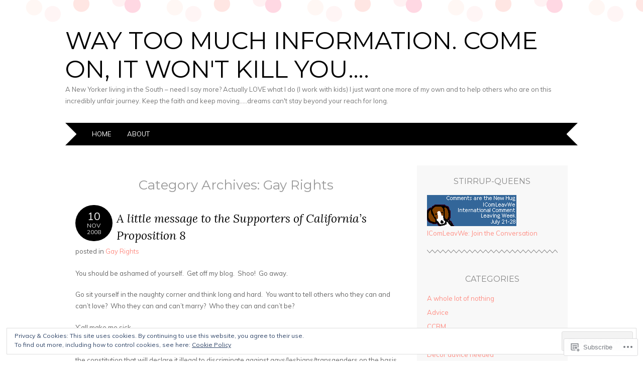

--- FILE ---
content_type: text/html; charset=UTF-8
request_url: https://waytoomuchinformation.com/category/gay-rights/
body_size: 23237
content:
<!DOCTYPE html>
<html lang="en">
<head>
<meta charset="UTF-8" />
<meta name="viewport" content="width=device-width" />
<title>Gay Rights | WAY too much information.                                                 Come on, it won&#039;t kill you....</title>
<link rel="profile" href="http://gmpg.org/xfn/11" />
<link rel="pingback" href="https://waytoomuchinformation.com/xmlrpc.php" />
<!--[if lt IE 9]>
<script src="https://s0.wp.com/wp-content/themes/pub/adelle/js/html5.js?m=1364897642i" type="text/javascript"></script>
<![endif]-->

<meta name='robots' content='max-image-preview:large' />
<meta name="google-site-verification" content="insurance, depression, IVF, CGH, Microarray, CCRM, ART, parenting, IUI, follistim, menopur, blastocy" />

<!-- Async WordPress.com Remote Login -->
<script id="wpcom_remote_login_js">
var wpcom_remote_login_extra_auth = '';
function wpcom_remote_login_remove_dom_node_id( element_id ) {
	var dom_node = document.getElementById( element_id );
	if ( dom_node ) { dom_node.parentNode.removeChild( dom_node ); }
}
function wpcom_remote_login_remove_dom_node_classes( class_name ) {
	var dom_nodes = document.querySelectorAll( '.' + class_name );
	for ( var i = 0; i < dom_nodes.length; i++ ) {
		dom_nodes[ i ].parentNode.removeChild( dom_nodes[ i ] );
	}
}
function wpcom_remote_login_final_cleanup() {
	wpcom_remote_login_remove_dom_node_classes( "wpcom_remote_login_msg" );
	wpcom_remote_login_remove_dom_node_id( "wpcom_remote_login_key" );
	wpcom_remote_login_remove_dom_node_id( "wpcom_remote_login_validate" );
	wpcom_remote_login_remove_dom_node_id( "wpcom_remote_login_js" );
	wpcom_remote_login_remove_dom_node_id( "wpcom_request_access_iframe" );
	wpcom_remote_login_remove_dom_node_id( "wpcom_request_access_styles" );
}

// Watch for messages back from the remote login
window.addEventListener( "message", function( e ) {
	if ( e.origin === "https://r-login.wordpress.com" ) {
		var data = {};
		try {
			data = JSON.parse( e.data );
		} catch( e ) {
			wpcom_remote_login_final_cleanup();
			return;
		}

		if ( data.msg === 'LOGIN' ) {
			// Clean up the login check iframe
			wpcom_remote_login_remove_dom_node_id( "wpcom_remote_login_key" );

			var id_regex = new RegExp( /^[0-9]+$/ );
			var token_regex = new RegExp( /^.*|.*|.*$/ );
			if (
				token_regex.test( data.token )
				&& id_regex.test( data.wpcomid )
			) {
				// We have everything we need to ask for a login
				var script = document.createElement( "script" );
				script.setAttribute( "id", "wpcom_remote_login_validate" );
				script.src = '/remote-login.php?wpcom_remote_login=validate'
					+ '&wpcomid=' + data.wpcomid
					+ '&token=' + encodeURIComponent( data.token )
					+ '&host=' + window.location.protocol
					+ '//' + window.location.hostname
					+ '&postid=133'
					+ '&is_singular=';
				document.body.appendChild( script );
			}

			return;
		}

		// Safari ITP, not logged in, so redirect
		if ( data.msg === 'LOGIN-REDIRECT' ) {
			window.location = 'https://wordpress.com/log-in?redirect_to=' + window.location.href;
			return;
		}

		// Safari ITP, storage access failed, remove the request
		if ( data.msg === 'LOGIN-REMOVE' ) {
			var css_zap = 'html { -webkit-transition: margin-top 1s; transition: margin-top 1s; } /* 9001 */ html { margin-top: 0 !important; } * html body { margin-top: 0 !important; } @media screen and ( max-width: 782px ) { html { margin-top: 0 !important; } * html body { margin-top: 0 !important; } }';
			var style_zap = document.createElement( 'style' );
			style_zap.type = 'text/css';
			style_zap.appendChild( document.createTextNode( css_zap ) );
			document.body.appendChild( style_zap );

			var e = document.getElementById( 'wpcom_request_access_iframe' );
			e.parentNode.removeChild( e );

			document.cookie = 'wordpress_com_login_access=denied; path=/; max-age=31536000';

			return;
		}

		// Safari ITP
		if ( data.msg === 'REQUEST_ACCESS' ) {
			console.log( 'request access: safari' );

			// Check ITP iframe enable/disable knob
			if ( wpcom_remote_login_extra_auth !== 'safari_itp_iframe' ) {
				return;
			}

			// If we are in a "private window" there is no ITP.
			var private_window = false;
			try {
				var opendb = window.openDatabase( null, null, null, null );
			} catch( e ) {
				private_window = true;
			}

			if ( private_window ) {
				console.log( 'private window' );
				return;
			}

			var iframe = document.createElement( 'iframe' );
			iframe.id = 'wpcom_request_access_iframe';
			iframe.setAttribute( 'scrolling', 'no' );
			iframe.setAttribute( 'sandbox', 'allow-storage-access-by-user-activation allow-scripts allow-same-origin allow-top-navigation-by-user-activation' );
			iframe.src = 'https://r-login.wordpress.com/remote-login.php?wpcom_remote_login=request_access&origin=' + encodeURIComponent( data.origin ) + '&wpcomid=' + encodeURIComponent( data.wpcomid );

			var css = 'html { -webkit-transition: margin-top 1s; transition: margin-top 1s; } /* 9001 */ html { margin-top: 46px !important; } * html body { margin-top: 46px !important; } @media screen and ( max-width: 660px ) { html { margin-top: 71px !important; } * html body { margin-top: 71px !important; } #wpcom_request_access_iframe { display: block; height: 71px !important; } } #wpcom_request_access_iframe { border: 0px; height: 46px; position: fixed; top: 0; left: 0; width: 100%; min-width: 100%; z-index: 99999; background: #23282d; } ';

			var style = document.createElement( 'style' );
			style.type = 'text/css';
			style.id = 'wpcom_request_access_styles';
			style.appendChild( document.createTextNode( css ) );
			document.body.appendChild( style );

			document.body.appendChild( iframe );
		}

		if ( data.msg === 'DONE' ) {
			wpcom_remote_login_final_cleanup();
		}
	}
}, false );

// Inject the remote login iframe after the page has had a chance to load
// more critical resources
window.addEventListener( "DOMContentLoaded", function( e ) {
	var iframe = document.createElement( "iframe" );
	iframe.style.display = "none";
	iframe.setAttribute( "scrolling", "no" );
	iframe.setAttribute( "id", "wpcom_remote_login_key" );
	iframe.src = "https://r-login.wordpress.com/remote-login.php"
		+ "?wpcom_remote_login=key"
		+ "&origin=aHR0cHM6Ly93YXl0b29tdWNoaW5mb3JtYXRpb24uY29t"
		+ "&wpcomid=5262706"
		+ "&time=" + Math.floor( Date.now() / 1000 );
	document.body.appendChild( iframe );
}, false );
</script>
<link rel='dns-prefetch' href='//s0.wp.com' />
<link rel='dns-prefetch' href='//fonts-api.wp.com' />
<link rel="alternate" type="application/rss+xml" title="WAY too much information.                                                 Come on, it won&#039;t kill you.... &raquo; Feed" href="https://waytoomuchinformation.com/feed/" />
<link rel="alternate" type="application/rss+xml" title="WAY too much information.                                                 Come on, it won&#039;t kill you.... &raquo; Comments Feed" href="https://waytoomuchinformation.com/comments/feed/" />
<link rel="alternate" type="application/rss+xml" title="WAY too much information.                                                 Come on, it won&#039;t kill you.... &raquo; Gay Rights Category Feed" href="https://waytoomuchinformation.com/category/gay-rights/feed/" />
	<script type="text/javascript">
		/* <![CDATA[ */
		function addLoadEvent(func) {
			var oldonload = window.onload;
			if (typeof window.onload != 'function') {
				window.onload = func;
			} else {
				window.onload = function () {
					oldonload();
					func();
				}
			}
		}
		/* ]]> */
	</script>
	<link crossorigin='anonymous' rel='stylesheet' id='all-css-0-1' href='/wp-content/mu-plugins/widgets/eu-cookie-law/templates/style.css?m=1642463000i&cssminify=yes' type='text/css' media='all' />
<style id='wp-emoji-styles-inline-css'>

	img.wp-smiley, img.emoji {
		display: inline !important;
		border: none !important;
		box-shadow: none !important;
		height: 1em !important;
		width: 1em !important;
		margin: 0 0.07em !important;
		vertical-align: -0.1em !important;
		background: none !important;
		padding: 0 !important;
	}
/*# sourceURL=wp-emoji-styles-inline-css */
</style>
<link crossorigin='anonymous' rel='stylesheet' id='all-css-2-1' href='/wp-content/plugins/gutenberg-core/v22.2.0/build/styles/block-library/style.css?m=1764855221i&cssminify=yes' type='text/css' media='all' />
<style id='wp-block-library-inline-css'>
.has-text-align-justify {
	text-align:justify;
}
.has-text-align-justify{text-align:justify;}

/*# sourceURL=wp-block-library-inline-css */
</style><style id='global-styles-inline-css'>
:root{--wp--preset--aspect-ratio--square: 1;--wp--preset--aspect-ratio--4-3: 4/3;--wp--preset--aspect-ratio--3-4: 3/4;--wp--preset--aspect-ratio--3-2: 3/2;--wp--preset--aspect-ratio--2-3: 2/3;--wp--preset--aspect-ratio--16-9: 16/9;--wp--preset--aspect-ratio--9-16: 9/16;--wp--preset--color--black: #000000;--wp--preset--color--cyan-bluish-gray: #abb8c3;--wp--preset--color--white: #ffffff;--wp--preset--color--pale-pink: #f78da7;--wp--preset--color--vivid-red: #cf2e2e;--wp--preset--color--luminous-vivid-orange: #ff6900;--wp--preset--color--luminous-vivid-amber: #fcb900;--wp--preset--color--light-green-cyan: #7bdcb5;--wp--preset--color--vivid-green-cyan: #00d084;--wp--preset--color--pale-cyan-blue: #8ed1fc;--wp--preset--color--vivid-cyan-blue: #0693e3;--wp--preset--color--vivid-purple: #9b51e0;--wp--preset--gradient--vivid-cyan-blue-to-vivid-purple: linear-gradient(135deg,rgb(6,147,227) 0%,rgb(155,81,224) 100%);--wp--preset--gradient--light-green-cyan-to-vivid-green-cyan: linear-gradient(135deg,rgb(122,220,180) 0%,rgb(0,208,130) 100%);--wp--preset--gradient--luminous-vivid-amber-to-luminous-vivid-orange: linear-gradient(135deg,rgb(252,185,0) 0%,rgb(255,105,0) 100%);--wp--preset--gradient--luminous-vivid-orange-to-vivid-red: linear-gradient(135deg,rgb(255,105,0) 0%,rgb(207,46,46) 100%);--wp--preset--gradient--very-light-gray-to-cyan-bluish-gray: linear-gradient(135deg,rgb(238,238,238) 0%,rgb(169,184,195) 100%);--wp--preset--gradient--cool-to-warm-spectrum: linear-gradient(135deg,rgb(74,234,220) 0%,rgb(151,120,209) 20%,rgb(207,42,186) 40%,rgb(238,44,130) 60%,rgb(251,105,98) 80%,rgb(254,248,76) 100%);--wp--preset--gradient--blush-light-purple: linear-gradient(135deg,rgb(255,206,236) 0%,rgb(152,150,240) 100%);--wp--preset--gradient--blush-bordeaux: linear-gradient(135deg,rgb(254,205,165) 0%,rgb(254,45,45) 50%,rgb(107,0,62) 100%);--wp--preset--gradient--luminous-dusk: linear-gradient(135deg,rgb(255,203,112) 0%,rgb(199,81,192) 50%,rgb(65,88,208) 100%);--wp--preset--gradient--pale-ocean: linear-gradient(135deg,rgb(255,245,203) 0%,rgb(182,227,212) 50%,rgb(51,167,181) 100%);--wp--preset--gradient--electric-grass: linear-gradient(135deg,rgb(202,248,128) 0%,rgb(113,206,126) 100%);--wp--preset--gradient--midnight: linear-gradient(135deg,rgb(2,3,129) 0%,rgb(40,116,252) 100%);--wp--preset--font-size--small: 13px;--wp--preset--font-size--medium: 20px;--wp--preset--font-size--large: 36px;--wp--preset--font-size--x-large: 42px;--wp--preset--font-family--albert-sans: 'Albert Sans', sans-serif;--wp--preset--font-family--alegreya: Alegreya, serif;--wp--preset--font-family--arvo: Arvo, serif;--wp--preset--font-family--bodoni-moda: 'Bodoni Moda', serif;--wp--preset--font-family--bricolage-grotesque: 'Bricolage Grotesque', sans-serif;--wp--preset--font-family--cabin: Cabin, sans-serif;--wp--preset--font-family--chivo: Chivo, sans-serif;--wp--preset--font-family--commissioner: Commissioner, sans-serif;--wp--preset--font-family--cormorant: Cormorant, serif;--wp--preset--font-family--courier-prime: 'Courier Prime', monospace;--wp--preset--font-family--crimson-pro: 'Crimson Pro', serif;--wp--preset--font-family--dm-mono: 'DM Mono', monospace;--wp--preset--font-family--dm-sans: 'DM Sans', sans-serif;--wp--preset--font-family--dm-serif-display: 'DM Serif Display', serif;--wp--preset--font-family--domine: Domine, serif;--wp--preset--font-family--eb-garamond: 'EB Garamond', serif;--wp--preset--font-family--epilogue: Epilogue, sans-serif;--wp--preset--font-family--fahkwang: Fahkwang, sans-serif;--wp--preset--font-family--figtree: Figtree, sans-serif;--wp--preset--font-family--fira-sans: 'Fira Sans', sans-serif;--wp--preset--font-family--fjalla-one: 'Fjalla One', sans-serif;--wp--preset--font-family--fraunces: Fraunces, serif;--wp--preset--font-family--gabarito: Gabarito, system-ui;--wp--preset--font-family--ibm-plex-mono: 'IBM Plex Mono', monospace;--wp--preset--font-family--ibm-plex-sans: 'IBM Plex Sans', sans-serif;--wp--preset--font-family--ibarra-real-nova: 'Ibarra Real Nova', serif;--wp--preset--font-family--instrument-serif: 'Instrument Serif', serif;--wp--preset--font-family--inter: Inter, sans-serif;--wp--preset--font-family--josefin-sans: 'Josefin Sans', sans-serif;--wp--preset--font-family--jost: Jost, sans-serif;--wp--preset--font-family--libre-baskerville: 'Libre Baskerville', serif;--wp--preset--font-family--libre-franklin: 'Libre Franklin', sans-serif;--wp--preset--font-family--literata: Literata, serif;--wp--preset--font-family--lora: Lora, serif;--wp--preset--font-family--merriweather: Merriweather, serif;--wp--preset--font-family--montserrat: Montserrat, sans-serif;--wp--preset--font-family--newsreader: Newsreader, serif;--wp--preset--font-family--noto-sans-mono: 'Noto Sans Mono', sans-serif;--wp--preset--font-family--nunito: Nunito, sans-serif;--wp--preset--font-family--open-sans: 'Open Sans', sans-serif;--wp--preset--font-family--overpass: Overpass, sans-serif;--wp--preset--font-family--pt-serif: 'PT Serif', serif;--wp--preset--font-family--petrona: Petrona, serif;--wp--preset--font-family--piazzolla: Piazzolla, serif;--wp--preset--font-family--playfair-display: 'Playfair Display', serif;--wp--preset--font-family--plus-jakarta-sans: 'Plus Jakarta Sans', sans-serif;--wp--preset--font-family--poppins: Poppins, sans-serif;--wp--preset--font-family--raleway: Raleway, sans-serif;--wp--preset--font-family--roboto: Roboto, sans-serif;--wp--preset--font-family--roboto-slab: 'Roboto Slab', serif;--wp--preset--font-family--rubik: Rubik, sans-serif;--wp--preset--font-family--rufina: Rufina, serif;--wp--preset--font-family--sora: Sora, sans-serif;--wp--preset--font-family--source-sans-3: 'Source Sans 3', sans-serif;--wp--preset--font-family--source-serif-4: 'Source Serif 4', serif;--wp--preset--font-family--space-mono: 'Space Mono', monospace;--wp--preset--font-family--syne: Syne, sans-serif;--wp--preset--font-family--texturina: Texturina, serif;--wp--preset--font-family--urbanist: Urbanist, sans-serif;--wp--preset--font-family--work-sans: 'Work Sans', sans-serif;--wp--preset--spacing--20: 0.44rem;--wp--preset--spacing--30: 0.67rem;--wp--preset--spacing--40: 1rem;--wp--preset--spacing--50: 1.5rem;--wp--preset--spacing--60: 2.25rem;--wp--preset--spacing--70: 3.38rem;--wp--preset--spacing--80: 5.06rem;--wp--preset--shadow--natural: 6px 6px 9px rgba(0, 0, 0, 0.2);--wp--preset--shadow--deep: 12px 12px 50px rgba(0, 0, 0, 0.4);--wp--preset--shadow--sharp: 6px 6px 0px rgba(0, 0, 0, 0.2);--wp--preset--shadow--outlined: 6px 6px 0px -3px rgb(255, 255, 255), 6px 6px rgb(0, 0, 0);--wp--preset--shadow--crisp: 6px 6px 0px rgb(0, 0, 0);}:where(.is-layout-flex){gap: 0.5em;}:where(.is-layout-grid){gap: 0.5em;}body .is-layout-flex{display: flex;}.is-layout-flex{flex-wrap: wrap;align-items: center;}.is-layout-flex > :is(*, div){margin: 0;}body .is-layout-grid{display: grid;}.is-layout-grid > :is(*, div){margin: 0;}:where(.wp-block-columns.is-layout-flex){gap: 2em;}:where(.wp-block-columns.is-layout-grid){gap: 2em;}:where(.wp-block-post-template.is-layout-flex){gap: 1.25em;}:where(.wp-block-post-template.is-layout-grid){gap: 1.25em;}.has-black-color{color: var(--wp--preset--color--black) !important;}.has-cyan-bluish-gray-color{color: var(--wp--preset--color--cyan-bluish-gray) !important;}.has-white-color{color: var(--wp--preset--color--white) !important;}.has-pale-pink-color{color: var(--wp--preset--color--pale-pink) !important;}.has-vivid-red-color{color: var(--wp--preset--color--vivid-red) !important;}.has-luminous-vivid-orange-color{color: var(--wp--preset--color--luminous-vivid-orange) !important;}.has-luminous-vivid-amber-color{color: var(--wp--preset--color--luminous-vivid-amber) !important;}.has-light-green-cyan-color{color: var(--wp--preset--color--light-green-cyan) !important;}.has-vivid-green-cyan-color{color: var(--wp--preset--color--vivid-green-cyan) !important;}.has-pale-cyan-blue-color{color: var(--wp--preset--color--pale-cyan-blue) !important;}.has-vivid-cyan-blue-color{color: var(--wp--preset--color--vivid-cyan-blue) !important;}.has-vivid-purple-color{color: var(--wp--preset--color--vivid-purple) !important;}.has-black-background-color{background-color: var(--wp--preset--color--black) !important;}.has-cyan-bluish-gray-background-color{background-color: var(--wp--preset--color--cyan-bluish-gray) !important;}.has-white-background-color{background-color: var(--wp--preset--color--white) !important;}.has-pale-pink-background-color{background-color: var(--wp--preset--color--pale-pink) !important;}.has-vivid-red-background-color{background-color: var(--wp--preset--color--vivid-red) !important;}.has-luminous-vivid-orange-background-color{background-color: var(--wp--preset--color--luminous-vivid-orange) !important;}.has-luminous-vivid-amber-background-color{background-color: var(--wp--preset--color--luminous-vivid-amber) !important;}.has-light-green-cyan-background-color{background-color: var(--wp--preset--color--light-green-cyan) !important;}.has-vivid-green-cyan-background-color{background-color: var(--wp--preset--color--vivid-green-cyan) !important;}.has-pale-cyan-blue-background-color{background-color: var(--wp--preset--color--pale-cyan-blue) !important;}.has-vivid-cyan-blue-background-color{background-color: var(--wp--preset--color--vivid-cyan-blue) !important;}.has-vivid-purple-background-color{background-color: var(--wp--preset--color--vivid-purple) !important;}.has-black-border-color{border-color: var(--wp--preset--color--black) !important;}.has-cyan-bluish-gray-border-color{border-color: var(--wp--preset--color--cyan-bluish-gray) !important;}.has-white-border-color{border-color: var(--wp--preset--color--white) !important;}.has-pale-pink-border-color{border-color: var(--wp--preset--color--pale-pink) !important;}.has-vivid-red-border-color{border-color: var(--wp--preset--color--vivid-red) !important;}.has-luminous-vivid-orange-border-color{border-color: var(--wp--preset--color--luminous-vivid-orange) !important;}.has-luminous-vivid-amber-border-color{border-color: var(--wp--preset--color--luminous-vivid-amber) !important;}.has-light-green-cyan-border-color{border-color: var(--wp--preset--color--light-green-cyan) !important;}.has-vivid-green-cyan-border-color{border-color: var(--wp--preset--color--vivid-green-cyan) !important;}.has-pale-cyan-blue-border-color{border-color: var(--wp--preset--color--pale-cyan-blue) !important;}.has-vivid-cyan-blue-border-color{border-color: var(--wp--preset--color--vivid-cyan-blue) !important;}.has-vivid-purple-border-color{border-color: var(--wp--preset--color--vivid-purple) !important;}.has-vivid-cyan-blue-to-vivid-purple-gradient-background{background: var(--wp--preset--gradient--vivid-cyan-blue-to-vivid-purple) !important;}.has-light-green-cyan-to-vivid-green-cyan-gradient-background{background: var(--wp--preset--gradient--light-green-cyan-to-vivid-green-cyan) !important;}.has-luminous-vivid-amber-to-luminous-vivid-orange-gradient-background{background: var(--wp--preset--gradient--luminous-vivid-amber-to-luminous-vivid-orange) !important;}.has-luminous-vivid-orange-to-vivid-red-gradient-background{background: var(--wp--preset--gradient--luminous-vivid-orange-to-vivid-red) !important;}.has-very-light-gray-to-cyan-bluish-gray-gradient-background{background: var(--wp--preset--gradient--very-light-gray-to-cyan-bluish-gray) !important;}.has-cool-to-warm-spectrum-gradient-background{background: var(--wp--preset--gradient--cool-to-warm-spectrum) !important;}.has-blush-light-purple-gradient-background{background: var(--wp--preset--gradient--blush-light-purple) !important;}.has-blush-bordeaux-gradient-background{background: var(--wp--preset--gradient--blush-bordeaux) !important;}.has-luminous-dusk-gradient-background{background: var(--wp--preset--gradient--luminous-dusk) !important;}.has-pale-ocean-gradient-background{background: var(--wp--preset--gradient--pale-ocean) !important;}.has-electric-grass-gradient-background{background: var(--wp--preset--gradient--electric-grass) !important;}.has-midnight-gradient-background{background: var(--wp--preset--gradient--midnight) !important;}.has-small-font-size{font-size: var(--wp--preset--font-size--small) !important;}.has-medium-font-size{font-size: var(--wp--preset--font-size--medium) !important;}.has-large-font-size{font-size: var(--wp--preset--font-size--large) !important;}.has-x-large-font-size{font-size: var(--wp--preset--font-size--x-large) !important;}.has-albert-sans-font-family{font-family: var(--wp--preset--font-family--albert-sans) !important;}.has-alegreya-font-family{font-family: var(--wp--preset--font-family--alegreya) !important;}.has-arvo-font-family{font-family: var(--wp--preset--font-family--arvo) !important;}.has-bodoni-moda-font-family{font-family: var(--wp--preset--font-family--bodoni-moda) !important;}.has-bricolage-grotesque-font-family{font-family: var(--wp--preset--font-family--bricolage-grotesque) !important;}.has-cabin-font-family{font-family: var(--wp--preset--font-family--cabin) !important;}.has-chivo-font-family{font-family: var(--wp--preset--font-family--chivo) !important;}.has-commissioner-font-family{font-family: var(--wp--preset--font-family--commissioner) !important;}.has-cormorant-font-family{font-family: var(--wp--preset--font-family--cormorant) !important;}.has-courier-prime-font-family{font-family: var(--wp--preset--font-family--courier-prime) !important;}.has-crimson-pro-font-family{font-family: var(--wp--preset--font-family--crimson-pro) !important;}.has-dm-mono-font-family{font-family: var(--wp--preset--font-family--dm-mono) !important;}.has-dm-sans-font-family{font-family: var(--wp--preset--font-family--dm-sans) !important;}.has-dm-serif-display-font-family{font-family: var(--wp--preset--font-family--dm-serif-display) !important;}.has-domine-font-family{font-family: var(--wp--preset--font-family--domine) !important;}.has-eb-garamond-font-family{font-family: var(--wp--preset--font-family--eb-garamond) !important;}.has-epilogue-font-family{font-family: var(--wp--preset--font-family--epilogue) !important;}.has-fahkwang-font-family{font-family: var(--wp--preset--font-family--fahkwang) !important;}.has-figtree-font-family{font-family: var(--wp--preset--font-family--figtree) !important;}.has-fira-sans-font-family{font-family: var(--wp--preset--font-family--fira-sans) !important;}.has-fjalla-one-font-family{font-family: var(--wp--preset--font-family--fjalla-one) !important;}.has-fraunces-font-family{font-family: var(--wp--preset--font-family--fraunces) !important;}.has-gabarito-font-family{font-family: var(--wp--preset--font-family--gabarito) !important;}.has-ibm-plex-mono-font-family{font-family: var(--wp--preset--font-family--ibm-plex-mono) !important;}.has-ibm-plex-sans-font-family{font-family: var(--wp--preset--font-family--ibm-plex-sans) !important;}.has-ibarra-real-nova-font-family{font-family: var(--wp--preset--font-family--ibarra-real-nova) !important;}.has-instrument-serif-font-family{font-family: var(--wp--preset--font-family--instrument-serif) !important;}.has-inter-font-family{font-family: var(--wp--preset--font-family--inter) !important;}.has-josefin-sans-font-family{font-family: var(--wp--preset--font-family--josefin-sans) !important;}.has-jost-font-family{font-family: var(--wp--preset--font-family--jost) !important;}.has-libre-baskerville-font-family{font-family: var(--wp--preset--font-family--libre-baskerville) !important;}.has-libre-franklin-font-family{font-family: var(--wp--preset--font-family--libre-franklin) !important;}.has-literata-font-family{font-family: var(--wp--preset--font-family--literata) !important;}.has-lora-font-family{font-family: var(--wp--preset--font-family--lora) !important;}.has-merriweather-font-family{font-family: var(--wp--preset--font-family--merriweather) !important;}.has-montserrat-font-family{font-family: var(--wp--preset--font-family--montserrat) !important;}.has-newsreader-font-family{font-family: var(--wp--preset--font-family--newsreader) !important;}.has-noto-sans-mono-font-family{font-family: var(--wp--preset--font-family--noto-sans-mono) !important;}.has-nunito-font-family{font-family: var(--wp--preset--font-family--nunito) !important;}.has-open-sans-font-family{font-family: var(--wp--preset--font-family--open-sans) !important;}.has-overpass-font-family{font-family: var(--wp--preset--font-family--overpass) !important;}.has-pt-serif-font-family{font-family: var(--wp--preset--font-family--pt-serif) !important;}.has-petrona-font-family{font-family: var(--wp--preset--font-family--petrona) !important;}.has-piazzolla-font-family{font-family: var(--wp--preset--font-family--piazzolla) !important;}.has-playfair-display-font-family{font-family: var(--wp--preset--font-family--playfair-display) !important;}.has-plus-jakarta-sans-font-family{font-family: var(--wp--preset--font-family--plus-jakarta-sans) !important;}.has-poppins-font-family{font-family: var(--wp--preset--font-family--poppins) !important;}.has-raleway-font-family{font-family: var(--wp--preset--font-family--raleway) !important;}.has-roboto-font-family{font-family: var(--wp--preset--font-family--roboto) !important;}.has-roboto-slab-font-family{font-family: var(--wp--preset--font-family--roboto-slab) !important;}.has-rubik-font-family{font-family: var(--wp--preset--font-family--rubik) !important;}.has-rufina-font-family{font-family: var(--wp--preset--font-family--rufina) !important;}.has-sora-font-family{font-family: var(--wp--preset--font-family--sora) !important;}.has-source-sans-3-font-family{font-family: var(--wp--preset--font-family--source-sans-3) !important;}.has-source-serif-4-font-family{font-family: var(--wp--preset--font-family--source-serif-4) !important;}.has-space-mono-font-family{font-family: var(--wp--preset--font-family--space-mono) !important;}.has-syne-font-family{font-family: var(--wp--preset--font-family--syne) !important;}.has-texturina-font-family{font-family: var(--wp--preset--font-family--texturina) !important;}.has-urbanist-font-family{font-family: var(--wp--preset--font-family--urbanist) !important;}.has-work-sans-font-family{font-family: var(--wp--preset--font-family--work-sans) !important;}
/*# sourceURL=global-styles-inline-css */
</style>

<style id='classic-theme-styles-inline-css'>
/*! This file is auto-generated */
.wp-block-button__link{color:#fff;background-color:#32373c;border-radius:9999px;box-shadow:none;text-decoration:none;padding:calc(.667em + 2px) calc(1.333em + 2px);font-size:1.125em}.wp-block-file__button{background:#32373c;color:#fff;text-decoration:none}
/*# sourceURL=/wp-includes/css/classic-themes.min.css */
</style>
<link crossorigin='anonymous' rel='stylesheet' id='all-css-4-1' href='/_static/??-eJyFj90OgjAMhV/I0oAgemF8FAOjwcE2FtqJvr0j/iYavGlOm/Odk+LkQQ1OyAl6E1rtGNVQm0H1jFmSbpMUWFtvCEY6Jzk2muXlAJaroUQxr/AjyAZ4Z40U79ZXMjssNboiQzbalrBJNy1JxPmpQeiyjPhYA3XtR2KGOK0OFuQUu/iLu5/Rhxqrhowh/PtJR+Ir1T925ODwqJ3ClhyNOgL8W86ZB7tPy2KdlbtNXnQ3Bz+Kcw==&cssminify=yes' type='text/css' media='all' />
<link rel='stylesheet' id='adelle-muli-css' href='https://fonts-api.wp.com/css?family=Muli%3A400%2C400italic&#038;ver=6.9-RC2-61304' media='all' />
<link rel='stylesheet' id='adelle-lora-css' href='https://fonts-api.wp.com/css?family=Lora%3A400%2C400italic%2C700%2C700italic&#038;ver=6.9-RC2-61304' media='all' />
<link rel='stylesheet' id='adelle-montserrat-css' href='https://fonts-api.wp.com/css?family=Montserrat%3A400%2C700&#038;ver=6.9-RC2-61304' media='all' />
<link crossorigin='anonymous' rel='stylesheet' id='all-css-10-1' href='/_static/??-eJx9y0EOwjAMRNELYaxKQYUF4ixpcEOQY0e1o6q3p+zKht18aR6uDZKKkzj6iyoZtj5hfBIzYZGE5huTwdqS1nMyO+GB1A6Ney5iuNDEmveZcX8d8h/KpMCaoheVn4CZY1m+9FHvQ7jcQriOQ3h/APvHQNs=&cssminify=yes' type='text/css' media='all' />
<link crossorigin='anonymous' rel='stylesheet' id='print-css-11-1' href='/wp-content/mu-plugins/global-print/global-print.css?m=1465851035i&cssminify=yes' type='text/css' media='print' />
<style id='jetpack-global-styles-frontend-style-inline-css'>
:root { --font-headings: unset; --font-base: unset; --font-headings-default: -apple-system,BlinkMacSystemFont,"Segoe UI",Roboto,Oxygen-Sans,Ubuntu,Cantarell,"Helvetica Neue",sans-serif; --font-base-default: -apple-system,BlinkMacSystemFont,"Segoe UI",Roboto,Oxygen-Sans,Ubuntu,Cantarell,"Helvetica Neue",sans-serif;}
/*# sourceURL=jetpack-global-styles-frontend-style-inline-css */
</style>
<link crossorigin='anonymous' rel='stylesheet' id='all-css-14-1' href='/wp-content/themes/h4/global.css?m=1420737423i&cssminify=yes' type='text/css' media='all' />
<script type="text/javascript" id="wpcom-actionbar-placeholder-js-extra">
/* <![CDATA[ */
var actionbardata = {"siteID":"5262706","postID":"0","siteURL":"https://waytoomuchinformation.com","xhrURL":"https://waytoomuchinformation.com/wp-admin/admin-ajax.php","nonce":"2b4b87fe72","isLoggedIn":"","statusMessage":"","subsEmailDefault":"instantly","proxyScriptUrl":"https://s0.wp.com/wp-content/js/wpcom-proxy-request.js?m=1513050504i&amp;ver=20211021","i18n":{"followedText":"New posts from this site will now appear in your \u003Ca href=\"https://wordpress.com/reader\"\u003EReader\u003C/a\u003E","foldBar":"Collapse this bar","unfoldBar":"Expand this bar","shortLinkCopied":"Shortlink copied to clipboard."}};
//# sourceURL=wpcom-actionbar-placeholder-js-extra
/* ]]> */
</script>
<script type="text/javascript" id="jetpack-mu-wpcom-settings-js-before">
/* <![CDATA[ */
var JETPACK_MU_WPCOM_SETTINGS = {"assetsUrl":"https://s0.wp.com/wp-content/mu-plugins/jetpack-mu-wpcom-plugin/sun/jetpack_vendor/automattic/jetpack-mu-wpcom/src/build/"};
//# sourceURL=jetpack-mu-wpcom-settings-js-before
/* ]]> */
</script>
<script crossorigin='anonymous' type='text/javascript'  src='/_static/??/wp-content/js/rlt-proxy.js,/wp-content/blog-plugins/wordads-classes/js/cmp/v2/cmp-non-gdpr.js?m=1720530689j'></script>
<script type="text/javascript" id="rlt-proxy-js-after">
/* <![CDATA[ */
	rltInitialize( {"token":null,"iframeOrigins":["https:\/\/widgets.wp.com"]} );
//# sourceURL=rlt-proxy-js-after
/* ]]> */
</script>
<link rel="EditURI" type="application/rsd+xml" title="RSD" href="https://waytoomuchinformation.wordpress.com/xmlrpc.php?rsd" />
<meta name="generator" content="WordPress.com" />

<!-- Jetpack Open Graph Tags -->
<meta property="og:type" content="website" />
<meta property="og:title" content="Gay Rights &#8211; WAY too much information.                                                 Come on, it won&#039;t kill you&#8230;." />
<meta property="og:url" content="https://waytoomuchinformation.com/category/gay-rights/" />
<meta property="og:site_name" content="WAY too much information.                                                 Come on, it won&#039;t kill you...." />
<meta property="og:image" content="https://secure.gravatar.com/blavatar/b4698f558da4c3964b3857c06dc3adfd82caa8abacf7d7521f8b15b5f829245f?s=200&#038;ts=1768766139" />
<meta property="og:image:width" content="200" />
<meta property="og:image:height" content="200" />
<meta property="og:image:alt" content="" />
<meta property="og:locale" content="en_US" />

<!-- End Jetpack Open Graph Tags -->
<link rel="shortcut icon" type="image/x-icon" href="https://secure.gravatar.com/blavatar/b4698f558da4c3964b3857c06dc3adfd82caa8abacf7d7521f8b15b5f829245f?s=32" sizes="16x16" />
<link rel="icon" type="image/x-icon" href="https://secure.gravatar.com/blavatar/b4698f558da4c3964b3857c06dc3adfd82caa8abacf7d7521f8b15b5f829245f?s=32" sizes="16x16" />
<link rel="apple-touch-icon" href="https://secure.gravatar.com/blavatar/b4698f558da4c3964b3857c06dc3adfd82caa8abacf7d7521f8b15b5f829245f?s=114" />
<link rel='openid.server' href='https://waytoomuchinformation.com/?openidserver=1' />
<link rel='openid.delegate' href='https://waytoomuchinformation.com/' />
<link rel="search" type="application/opensearchdescription+xml" href="https://waytoomuchinformation.com/osd.xml" title="WAY too much information.                                                 Come on, it won&#039;t kill you...." />
<link rel="search" type="application/opensearchdescription+xml" href="https://s1.wp.com/opensearch.xml" title="WordPress.com" />
<script type="text/javascript" id="webfont-output">
  
  WebFontConfig = {"typekit":{"id":"dbe6ezv"}};
  (function() {
    var wf = document.createElement('script');
    wf.src = ('https:' == document.location.protocol ? 'https' : 'http') +
      '://ajax.googleapis.com/ajax/libs/webfont/1/webfont.js';
    wf.type = 'text/javascript';
    wf.async = 'true';
    var s = document.getElementsByTagName('script')[0];
    s.parentNode.insertBefore(wf, s);
	})();
</script><meta name="description" content="Posts about Gay Rights written by Suzanne" />
		<script type="text/javascript">

			window.doNotSellCallback = function() {

				var linkElements = [
					'a[href="https://wordpress.com/?ref=footer_blog"]',
					'a[href="https://wordpress.com/?ref=footer_website"]',
					'a[href="https://wordpress.com/?ref=vertical_footer"]',
					'a[href^="https://wordpress.com/?ref=footer_segment_"]',
				].join(',');

				var dnsLink = document.createElement( 'a' );
				dnsLink.href = 'https://wordpress.com/advertising-program-optout/';
				dnsLink.classList.add( 'do-not-sell-link' );
				dnsLink.rel = 'nofollow';
				dnsLink.style.marginLeft = '0.5em';
				dnsLink.textContent = 'Do Not Sell or Share My Personal Information';

				var creditLinks = document.querySelectorAll( linkElements );

				if ( 0 === creditLinks.length ) {
					return false;
				}

				Array.prototype.forEach.call( creditLinks, function( el ) {
					el.insertAdjacentElement( 'afterend', dnsLink );
				});

				return true;
			};

		</script>
		<script type="text/javascript">
	window.google_analytics_uacct = "UA-52447-2";
</script>

<script type="text/javascript">
	var _gaq = _gaq || [];
	_gaq.push(['_setAccount', 'UA-52447-2']);
	_gaq.push(['_gat._anonymizeIp']);
	_gaq.push(['_setDomainName', 'none']);
	_gaq.push(['_setAllowLinker', true]);
	_gaq.push(['_initData']);
	_gaq.push(['_trackPageview']);

	(function() {
		var ga = document.createElement('script'); ga.type = 'text/javascript'; ga.async = true;
		ga.src = ('https:' == document.location.protocol ? 'https://ssl' : 'http://www') + '.google-analytics.com/ga.js';
		(document.getElementsByTagName('head')[0] || document.getElementsByTagName('body')[0]).appendChild(ga);
	})();
</script>
<link crossorigin='anonymous' rel='stylesheet' id='all-css-0-3' href='/wp-content/mu-plugins/jetpack-plugin/sun/_inc/build/subscriptions/subscriptions.min.css?m=1753981412i&cssminify=yes' type='text/css' media='all' />
</head>

<body class="archive category category-gay-rights category-65031 wp-theme-pubadelle customizer-styles-applied jetpack-reblog-enabled">
<div id="wrapper" class="site-container">
	<div id="page" class="hfeed site">
				<header id="masthead" class="site-header" role="banner">
			<hgroup>
				<h1 class="site-title"><a href="https://waytoomuchinformation.com/" title="WAY too much information.                                                 Come on, it won&#039;t kill you&#8230;." rel="home">WAY too much information.                                                 Come on, it won&#039;t kill you&#8230;.</a></h1>
				<h2 class="site-description">A New Yorker living in the South &#8211; need I say more?  Actually LOVE what I do (I work with kids) I just want one more of my own and to help others who are on this incredibly unfair journey.  Keep the faith and keep moving&#8230;..dreams can&#039;t stay beyond your reach for long.</h2>
			</hgroup>

			
			<nav id="site-navigation" class="navigation-main" role="navigation">
				<h1 class="menu-toggle">Menu</h1>
				<div class="screen-reader-text skip-link"><a href="#content" title="Skip to content">Skip to content</a></div>

				<div class="menu"><ul>
<li ><a href="https://waytoomuchinformation.com/">Home</a></li><li class="page_item page-item-2"><a href="https://waytoomuchinformation.com/about/">About</a></li>
</ul></div>
			</nav><!-- #site-navigation -->
		</header><!-- #masthead -->

		<div id="main" class="site-main">

	<section id="primary" class="content-area">
		<div id="content" class="site-content" role="main">

		
			<header class="page-header">
				<h1 class="page-title">
					Category Archives: <span>Gay Rights</span>				</h1>
							</header><!-- .page-header -->

						
				
<article id="post-133" class="post-133 post type-post status-publish format-standard hentry category-gay-rights tag-prop-8">
	<header class="entry-header clear">
					<div class="post-date"><a href="https://waytoomuchinformation.com/2008/11/10/a-little-message-to-the-supporters-of-californias-proposition-8/" title="5:07 pm" rel="bookmark"><time class="entry-date" datetime="November 10, 2008"><span class="entry-day">10</span><span class="entry-month">Nov</span><span class="entry-year">2008</span></time></a></div>				<h1 class="entry-title"><a href="https://waytoomuchinformation.com/2008/11/10/a-little-message-to-the-supporters-of-californias-proposition-8/" rel="bookmark">A little message to the Supporters of California&#8217;s Proposition&nbsp;8</a></h1>						<div class="entry-meta">
							<span class="cat-links">
			Posted in <a href="https://waytoomuchinformation.com/category/gay-rights/" rel="category tag">Gay Rights</a>		</span>
			
	<span class="byline">
		by <span class="author vcard"><a class="url fn n" href="https://waytoomuchinformation.com/author/webmastersmith/" title="View all posts by Suzanne" rel="author">Suzanne</a></span>	</span>
				</div><!-- .entry-meta -->
						</header><!-- .entry-header -->

		<div class="entry-content">
		<p>You should be ashamed of yourself.  Get off my blog.  Shoo!  Go away.</p>
<p>Go sit yourself in the naughty corner and think long and hard.  You want to tell others who they can and can&#8217;t love?  Who they can and can&#8217;t marry?  Who they can and can&#8217;t be?</p>
<p>Y&#8217;all make me sick.</p>
<p>We&#8217;re going to march this Saturday &#8211; this proposition won&#8217;t stick.  Soon there will be an amendment to the constitution that will declare it illegal to discriminate against gays/lesbians/transgenders on the basis of their sexual orientation.  You watch.</p>
			</div><!-- .entry-content -->
	
	<footer class="entry-meta clear">
		
			
							<span class="tags-links"><a href="https://waytoomuchinformation.com/tag/prop-8/" rel="tag">prop 8</a></span>					
				<span class="comments-link"><a href="https://waytoomuchinformation.com/2008/11/10/a-little-message-to-the-supporters-of-californias-proposition-8/#respond">Leave a comment</a></span>
		
			</footer><!-- .entry-meta -->
</article><!-- #post-## -->

			
				
<article id="post-111" class="post-111 post type-post status-publish format-standard hentry category-gay-rights category-iui-with-injectibles-1 tag-barack-obama tag-election-night tag-iui tag-prop-8 tag-sperm">
	<header class="entry-header clear">
					<div class="post-date"><a href="https://waytoomuchinformation.com/2008/11/09/apologiesive-been-a-little-preoccupied/" title="2:07 pm" rel="bookmark"><time class="entry-date" datetime="November 9, 2008"><span class="entry-day">9</span><span class="entry-month">Nov</span><span class="entry-year">2008</span></time></a></div>				<h1 class="entry-title"><a href="https://waytoomuchinformation.com/2008/11/09/apologiesive-been-a-little-preoccupied/" rel="bookmark">Apologies&#8230;I&#8217;ve been a little&nbsp;preoccupied</a></h1>						<div class="entry-meta">
							<span class="cat-links">
			Posted in <a href="https://waytoomuchinformation.com/category/gay-rights/" rel="category tag">Gay Rights</a>, <a href="https://waytoomuchinformation.com/category/infertility/iui-with-injectibles-1/" rel="category tag">IUI with injectibles #1</a>		</span>
			
	<span class="byline">
		by <span class="author vcard"><a class="url fn n" href="https://waytoomuchinformation.com/author/webmastersmith/" title="View all posts by Suzanne" rel="author">Suzanne</a></span>	</span>
				</div><!-- .entry-meta -->
						</header><!-- .entry-header -->

		<div class="entry-content">
		<p>Sorry for the delay &#8211; after all the excitement (and I mean excitement!!) of November 4th I&#8217;ve been feeling exhausted and a bit muted.</p>
<p>Where was I?  Oh &#8211; November 4th, 2008 &#8211; election day and insemination #2.</p>
<p>The morning started out horribly &#8211; basically a disaster.  We&#8217;d arranged for C to take his sperm to the clinic at 7:30am to be washed and I was to show up at 9:30am for insemination.  At 7:50am C told me that the task was impossible&#8230;.there was no way he would be able to produce another vat of semen.  He tried and failed.  I started to google &#8220;life span of washed sperm&#8221; and the results were confusing &#8211; it seemed that 24 hours was the maximum &#8230;and I was due to ovulate SOMETIME that day &#8211; if we didnt&#8217; have another batch to greet these eggs on ovulation &#8211; the entire cycle might be a bust.  I started to get a bit hysterical but caught myself.  Poor C did not need the added pressure&#8230;and so I told him to go to work, get a few things done and return around 10 to try again.  In the meantime I prepared myself to vote.  Lines were long in Atlanta and I didn&#8217;t want to get stuck in a five hour wait.  My friend Amy and I went together with Alex in tow.  As we voted, C returned and worked on getting a sample&#8230;</p>
<p>Voting was a great experience &#8211; never before have I been this excited about a candidate.  I worked hard to get Barack Obama elected &#8211; talking to just about everyone I met, haranguing our Republican handyman and all of my Republican friends..  I registered about 20 people to vote and worked on the phone banks (very not like me).  By November 4th I was ready for this election to be over.</p>
<p>When I returned to the house C informed me &#8220;I was able to get some sperm for you but it was very difficult &#8211; in fact, I think I&#8217;ve bruised myself&#8221; which made me laugh.</p>
<p>Two hours later I went to the clinic and was told that C&#8217;s specimen was over 80 million sperm &#8211; which is just amazing considering he had similar numbers the day before.  In they went&#8230;.and now we wait.  I think I did ovulate later that day&#8230;.on election day.  If this did work &#8211; what an amazing day to be conceived!</p>
<p>So far I don&#8217;t have many symptoms &#8211; which is natural you might say but every single time I have been pregnant I&#8217;ve felt certain things early on &#8211; from the day after conception.  I do feel like my uterus has something in it &#8211; a certain fullness&#8230;and my breasts are killing me but that could be the side affect of the progesterone.</p>
<p>Anyway &#8211; muted post but I&#8217;ll write more when I am less tired (hey, good sign!)&#8230;and tell you about my amazing election night party &#8211; and the break-in we had at the house this week (while C was away in California and I was alone with our son).</p>
<p>I&#8217;m still pissed off about Prop 8 and feel like it is time to get more involved in helping my gay and lesbian brothers and sisters in their struggle for equality.</p>
<div id="atatags-52627065-696d3abb5b225">
		<script type="text/javascript">
			__ATA = window.__ATA || {};
			__ATA.cmd = window.__ATA.cmd || [];
			__ATA.cmd.push(function() {
				__ATA.initVideoSlot('atatags-52627065-696d3abb5b225', {
					sectionId: '52627065',
					format: 'inread'
				});
			});
		</script>
	</div>			</div><!-- .entry-content -->
	
	<footer class="entry-meta clear">
		
			
							<span class="tags-links"><a href="https://waytoomuchinformation.com/tag/barack-obama/" rel="tag">barack obama</a>, <a href="https://waytoomuchinformation.com/tag/election-night/" rel="tag">election night</a>, <a href="https://waytoomuchinformation.com/tag/iui/" rel="tag">IUI</a>, <a href="https://waytoomuchinformation.com/tag/prop-8/" rel="tag">prop 8</a>, <a href="https://waytoomuchinformation.com/tag/sperm/" rel="tag">Sperm</a></span>					
				<span class="comments-link"><a href="https://waytoomuchinformation.com/2008/11/09/apologiesive-been-a-little-preoccupied/#respond">Leave a comment</a></span>
		
			</footer><!-- .entry-meta -->
</article><!-- #post-## -->

			
				
<article id="post-25" class="post-25 post type-post status-publish format-standard hentry category-gay-rights">
	<header class="entry-header clear">
					<div class="post-date"><a href="https://waytoomuchinformation.com/2008/10/23/one-of-the-reasons-i-love-google-and-would-become-a-janitor-to-work-there/" title="4:21 pm" rel="bookmark"><time class="entry-date" datetime="October 23, 2008"><span class="entry-day">23</span><span class="entry-month">Oct</span><span class="entry-year">2008</span></time></a></div>				<h1 class="entry-title"><a href="https://waytoomuchinformation.com/2008/10/23/one-of-the-reasons-i-love-google-and-would-become-a-janitor-to-work-there/" rel="bookmark">One of the reasons I love google and would become a janitor to work&nbsp;there</a></h1>						<div class="entry-meta">
							<span class="cat-links">
			Posted in <a href="https://waytoomuchinformation.com/category/gay-rights/" rel="category tag">Gay Rights</a>		</span>
			
	<span class="byline">
		by <span class="author vcard"><a class="url fn n" href="https://waytoomuchinformation.com/author/webmastersmith/" title="View all posts by Suzanne" rel="author">Suzanne</a></span>	</span>
				</div><!-- .entry-meta -->
						</header><!-- .entry-header -->

		<div class="entry-content">
		<p>Because they get it&#8230;..</p>
<p><a href="http://googleblog.blogspot.com/2008/09/our-position-on-californias-no-on-8.html" rel="nofollow">http://googleblog.blogspot.com/2008/09/our-position-on-californias-no-on-8.html</a></p>
<h2 class="post-title"><a href="http://googleblog.blogspot.com/2008/09/our-position-on-californias-no-on-8.html">Our position on California&#8217;s No on 8 campaign</a></h2>
<div class="date-header">9/26/2008 03:23:00 PM</div>
<p>As an Internet company, Google is an active participant in policy debates surrounding information access, technology and energy. Because our company has a great diversity of people and opinions &#8212; Democrats and Republicans, conservatives and liberals, all religions and no religion, straight and gay &#8212; we do not generally take a position on issues outside of our field, especially not social issues. So when <a href="http://www.voterguide.sos.ca.gov/title-sum/prop8-title-sum.htm">Proposition 8</a> appeared on the California ballot, it was an unlikely question for Google to take an official company position on.</p>
<p>However, while there are many objections to this proposition &#8212; further government encroachment on personal lives, ambiguously written text &#8212; it is the chilling and discriminatory effect of the proposition on many of our employees that brings Google to publicly oppose Proposition 8. While we respect the strongly-held beliefs that people have on both sides of this argument, we see this fundamentally as an issue of equality. We hope that California voters will vote no on Proposition 8 &#8212; we should not eliminate anyone&#8217;s fundamental rights, whatever their sexuality, to marry the person they love.</p>
<p><span class="byline-author">Posted by Sergey Brin, Co-founder &amp; President, Technology</span></p>
			</div><!-- .entry-content -->
	
	<footer class="entry-meta clear">
		
			
												
				<span class="comments-link"><a href="https://waytoomuchinformation.com/2008/10/23/one-of-the-reasons-i-love-google-and-would-become-a-janitor-to-work-there/#respond">Leave a comment</a></span>
		
			</footer><!-- .entry-meta -->
</article><!-- #post-## -->

			
			
		
		</div><!-- #content -->
	</section><!-- #primary -->

	<div id="secondary" class="widget-area" role="complementary">

		
				<aside id="text-3" class="widget widget_text"><h1 class="widget-title">Stirrup-Queens</h1>			<div class="textwidget">
<a href="http://www.stirrup-queens.com/2010/07/icomleavwe-july-2010/" target="_top" rel="noopener">
<img src="https://i0.wp.com/www.stirrup-queens.com/wp-content/uploads/2010/06/IComLeavWe-July-2010.png" alt="IComLeavWe" /></a>
<br /><a href="http://www.stirrup-queens.com/2010/07/icomleavwe-july-2010/">IComLeavWe: Join the Conversation</a>
</div>
		</aside><aside id="categories-3" class="widget widget_categories"><h1 class="widget-title">Categories</h1>
			<ul>
					<li class="cat-item cat-item-59898"><a href="https://waytoomuchinformation.com/category/a-whole-lot-of-nothing/">A whole lot of nothing</a>
</li>
	<li class="cat-item cat-item-157"><a href="https://waytoomuchinformation.com/category/advice/">Advice</a>
</li>
	<li class="cat-item cat-item-38515788"><a href="https://waytoomuchinformation.com/category/ccrm-2/">CCRM</a>
</li>
	<li class="cat-item cat-item-13466060"><a href="https://waytoomuchinformation.com/category/crazy-search-words/">crazy search words</a>
</li>
	<li class="cat-item cat-item-29230377"><a href="https://waytoomuchinformation.com/category/decor-advice-needed/">Decor advice needed</a>
</li>
	<li class="cat-item cat-item-922634"><a href="https://waytoomuchinformation.com/category/fet/">FET</a>
</li>
	<li class="cat-item cat-item-677"><a href="https://waytoomuchinformation.com/category/friends/">friends</a>
</li>
	<li class="cat-item cat-item-65031 current-cat"><a aria-current="page" href="https://waytoomuchinformation.com/category/gay-rights/">Gay Rights</a>
</li>
	<li class="cat-item cat-item-35469132"><a href="https://waytoomuchinformation.com/category/getting-ready-for-fet-with-the-normal-embryos/">Getting ready for FET with the normal embryos</a>
</li>
	<li class="cat-item cat-item-12268562"><a href="https://waytoomuchinformation.com/category/husband-trouble/">Husband trouble</a>
</li>
	<li class="cat-item cat-item-1132742"><a href="https://waytoomuchinformation.com/category/immunotherapy/">immunotherapy</a>
</li>
	<li class="cat-item cat-item-115194"><a href="https://waytoomuchinformation.com/category/infertility/">infertility</a>
</li>
	<li class="cat-item cat-item-12844300"><a href="https://waytoomuchinformation.com/category/infertility/iui-with-injectibles-1/">IUI with injectibles #1</a>
</li>
	<li class="cat-item cat-item-62722"><a href="https://waytoomuchinformation.com/category/ivf/">IVF</a>
</li>
	<li class="cat-item cat-item-28733235"><a href="https://waytoomuchinformation.com/category/ivf/ivf-9/">IVF # 9</a>
</li>
	<li class="cat-item cat-item-12635571"><a href="https://waytoomuchinformation.com/category/ivf/ivf-1-ivf/">IVF #1</a>
</li>
	<li class="cat-item cat-item-12642585"><a href="https://waytoomuchinformation.com/category/ivf/ivf-2-ivf/">IVF #2</a>
</li>
	<li class="cat-item cat-item-12643343"><a href="https://waytoomuchinformation.com/category/ivf/ivf-3-ivf/">IVF #3</a>
</li>
	<li class="cat-item cat-item-13401819"><a href="https://waytoomuchinformation.com/category/ivf/ivf-4-ivf/">IVF #4</a>
</li>
	<li class="cat-item cat-item-16461089"><a href="https://waytoomuchinformation.com/category/ivf/ivf-7/">IVF #7</a>
</li>
	<li class="cat-item cat-item-50221829"><a href="https://waytoomuchinformation.com/category/immunotherapy/ivig-immunotherapy/">IVig</a>
</li>
	<li class="cat-item cat-item-31407"><a href="https://waytoomuchinformation.com/category/miscarriage/">miscarriage</a>
</li>
	<li class="cat-item cat-item-7034"><a href="https://waytoomuchinformation.com/category/porn/">porn</a>
</li>
	<li class="cat-item cat-item-10234"><a href="https://waytoomuchinformation.com/category/pregnancy/">pregnancy</a>
</li>
	<li class="cat-item cat-item-38930"><a href="https://waytoomuchinformation.com/category/preschool/">Preschool</a>
</li>
	<li class="cat-item cat-item-1843741"><a href="https://waytoomuchinformation.com/category/preterm-labor/">preterm labor</a>
</li>
	<li class="cat-item cat-item-697657"><a href="https://waytoomuchinformation.com/category/ivf/progesterone/">Progesterone</a>
</li>
	<li class="cat-item cat-item-287"><a href="https://waytoomuchinformation.com/category/rant/">Rant</a>
</li>
	<li class="cat-item cat-item-4668"><a href="https://waytoomuchinformation.com/category/success/">success</a>
</li>
	<li class="cat-item cat-item-54279"><a href="https://waytoomuchinformation.com/category/surrogacy/">Surrogacy</a>
</li>
	<li class="cat-item cat-item-1"><a href="https://waytoomuchinformation.com/category/uncategorized/">Uncategorized</a>
</li>
			</ul>

			</aside><aside id="wp_tag_cloud-2" class="widget wp_widget_tag_cloud"><h1 class="widget-title">Thoughts&#8230;.</h1><a href="https://waytoomuchinformation.com/tag/adoption/" class="tag-cloud-link tag-link-19290 tag-link-position-1" style="font-size: 11.333333333333pt;" aria-label="adoption (3 items)">adoption</a>
<a href="https://waytoomuchinformation.com/tag/advanced-maternal-age/" class="tag-cloud-link tag-link-5017047 tag-link-position-2" style="font-size: 11.333333333333pt;" aria-label="advanced maternal age (3 items)">advanced maternal age</a>
<a href="https://waytoomuchinformation.com/tag/amnio/" class="tag-cloud-link tag-link-2140711 tag-link-position-3" style="font-size: 11.333333333333pt;" aria-label="amnio (3 items)">amnio</a>
<a href="https://waytoomuchinformation.com/tag/aneuploidy/" class="tag-cloud-link tag-link-5623693 tag-link-position-4" style="font-size: 11.333333333333pt;" aria-label="Aneuploidy (3 items)">Aneuploidy</a>
<a href="https://waytoomuchinformation.com/tag/art/" class="tag-cloud-link tag-link-177 tag-link-position-5" style="font-size: 12.444444444444pt;" aria-label="ART (4 items)">ART</a>
<a href="https://waytoomuchinformation.com/tag/atlanta/" class="tag-cloud-link tag-link-15453 tag-link-position-6" style="font-size: 10pt;" aria-label="Atlanta (2 items)">Atlanta</a>
<a href="https://waytoomuchinformation.com/tag/baby/" class="tag-cloud-link tag-link-4414 tag-link-position-7" style="font-size: 11.333333333333pt;" aria-label="baby (3 items)">baby</a>
<a href="https://waytoomuchinformation.com/tag/beta/" class="tag-cloud-link tag-link-9247 tag-link-position-8" style="font-size: 14.111111111111pt;" aria-label="BETA (6 items)">BETA</a>
<a href="https://waytoomuchinformation.com/tag/blastocyst/" class="tag-cloud-link tag-link-1851547 tag-link-position-9" style="font-size: 11.333333333333pt;" aria-label="blastocyst (3 items)">blastocyst</a>
<a href="https://waytoomuchinformation.com/tag/blogging/" class="tag-cloud-link tag-link-91 tag-link-position-10" style="font-size: 10pt;" aria-label="Blogging (2 items)">Blogging</a>
<a href="https://waytoomuchinformation.com/tag/blood-clotting/" class="tag-cloud-link tag-link-2122201 tag-link-position-11" style="font-size: 10pt;" aria-label="blood clotting (2 items)">blood clotting</a>
<a href="https://waytoomuchinformation.com/tag/boobs/" class="tag-cloud-link tag-link-36272 tag-link-position-12" style="font-size: 11.333333333333pt;" aria-label="boobs (3 items)">boobs</a>
<a href="https://waytoomuchinformation.com/tag/ccrm/" class="tag-cloud-link tag-link-2071624 tag-link-position-13" style="font-size: 20.555555555556pt;" aria-label="ccrm (26 items)">ccrm</a>
<a href="https://waytoomuchinformation.com/tag/cgh/" class="tag-cloud-link tag-link-368910 tag-link-position-14" style="font-size: 16.666666666667pt;" aria-label="cgh (11 items)">cgh</a>
<a href="https://waytoomuchinformation.com/tag/clomid/" class="tag-cloud-link tag-link-285670 tag-link-position-15" style="font-size: 8pt;" aria-label="Clomid (1 item)">Clomid</a>
<a href="https://waytoomuchinformation.com/tag/dc/" class="tag-cloud-link tag-link-9092 tag-link-position-16" style="font-size: 11.333333333333pt;" aria-label="D&amp;C (3 items)">D&amp;C</a>
<a href="https://waytoomuchinformation.com/tag/denver/" class="tag-cloud-link tag-link-14039 tag-link-position-17" style="font-size: 10pt;" aria-label="Denver (2 items)">Denver</a>
<a href="https://waytoomuchinformation.com/tag/designer-baby/" class="tag-cloud-link tag-link-4336038 tag-link-position-18" style="font-size: 10pt;" aria-label="designer baby (2 items)">designer baby</a>
<a href="https://waytoomuchinformation.com/tag/donor-egg/" class="tag-cloud-link tag-link-816295 tag-link-position-19" style="font-size: 10pt;" aria-label="donor egg (2 items)">donor egg</a>
<a href="https://waytoomuchinformation.com/tag/drug/" class="tag-cloud-link tag-link-44613 tag-link-position-20" style="font-size: 10pt;" aria-label="drug (2 items)">drug</a>
<a href="https://waytoomuchinformation.com/tag/eggs/" class="tag-cloud-link tag-link-43992 tag-link-position-21" style="font-size: 11.333333333333pt;" aria-label="eggs (3 items)">eggs</a>
<a href="https://waytoomuchinformation.com/tag/embryo/" class="tag-cloud-link tag-link-545180 tag-link-position-22" style="font-size: 10pt;" aria-label="embryo (2 items)">embryo</a>
<a href="https://waytoomuchinformation.com/tag/embryos/" class="tag-cloud-link tag-link-214910 tag-link-position-23" style="font-size: 12.444444444444pt;" aria-label="embryos (4 items)">embryos</a>
<a href="https://waytoomuchinformation.com/tag/fet/" class="tag-cloud-link tag-link-922634 tag-link-position-24" style="font-size: 18pt;" aria-label="FET (15 items)">FET</a>
<a href="https://waytoomuchinformation.com/tag/follistim/" class="tag-cloud-link tag-link-5687337 tag-link-position-25" style="font-size: 10pt;" aria-label="follistim (2 items)">follistim</a>
<a href="https://waytoomuchinformation.com/tag/frer/" class="tag-cloud-link tag-link-3063636 tag-link-position-26" style="font-size: 10pt;" aria-label="FRER (2 items)">FRER</a>
<a href="https://waytoomuchinformation.com/tag/frozen-embryos/" class="tag-cloud-link tag-link-256388 tag-link-position-27" style="font-size: 10pt;" aria-label="frozen embryos (2 items)">frozen embryos</a>
<a href="https://waytoomuchinformation.com/tag/golf/" class="tag-cloud-link tag-link-2306 tag-link-position-28" style="font-size: 8pt;" aria-label="Golf (1 item)">Golf</a>
<a href="https://waytoomuchinformation.com/tag/hcg/" class="tag-cloud-link tag-link-197037 tag-link-position-29" style="font-size: 15.222222222222pt;" aria-label="HCG (8 items)">HCG</a>
<a href="https://waytoomuchinformation.com/tag/hpt/" class="tag-cloud-link tag-link-975444 tag-link-position-30" style="font-size: 16.666666666667pt;" aria-label="HPT (11 items)">HPT</a>
<a href="https://waytoomuchinformation.com/tag/icsi/" class="tag-cloud-link tag-link-240159 tag-link-position-31" style="font-size: 10pt;" aria-label="ICSI (2 items)">ICSI</a>
<a href="https://waytoomuchinformation.com/tag/implantation-failure/" class="tag-cloud-link tag-link-8659339 tag-link-position-32" style="font-size: 10pt;" aria-label="implantation failure (2 items)">implantation failure</a>
<a href="https://waytoomuchinformation.com/tag/in-laws/" class="tag-cloud-link tag-link-35540 tag-link-position-33" style="font-size: 8pt;" aria-label="in-laws (1 item)">in-laws</a>
<a href="https://waytoomuchinformation.com/tag/infertility/" class="tag-cloud-link tag-link-115194 tag-link-position-34" style="font-size: 17pt;" aria-label="infertility (12 items)">infertility</a>
<a href="https://waytoomuchinformation.com/tag/iodine/" class="tag-cloud-link tag-link-1527942 tag-link-position-35" style="font-size: 10pt;" aria-label="iodine (2 items)">iodine</a>
<a href="https://waytoomuchinformation.com/tag/iui/" class="tag-cloud-link tag-link-315093 tag-link-position-36" style="font-size: 16.222222222222pt;" aria-label="IUI (10 items)">IUI</a>
<a href="https://waytoomuchinformation.com/tag/ivf/" class="tag-cloud-link tag-link-62722 tag-link-position-37" style="font-size: 22pt;" aria-label="IVF (35 items)">IVF</a>
<a href="https://waytoomuchinformation.com/tag/ivf-1/" class="tag-cloud-link tag-link-199752 tag-link-position-38" style="font-size: 8pt;" aria-label="IVF #1 (1 item)">IVF #1</a>
<a href="https://waytoomuchinformation.com/tag/ivf-advice/" class="tag-cloud-link tag-link-168934495 tag-link-position-39" style="font-size: 10pt;" aria-label="IVF advice (2 items)">IVF advice</a>
<a href="https://waytoomuchinformation.com/tag/ivig/" class="tag-cloud-link tag-link-1035858 tag-link-position-40" style="font-size: 11.333333333333pt;" aria-label="IVIG (3 items)">IVIG</a>
<a href="https://waytoomuchinformation.com/tag/lovenox/" class="tag-cloud-link tag-link-1667942 tag-link-position-41" style="font-size: 11.333333333333pt;" aria-label="lovenox (3 items)">lovenox</a>
<a href="https://waytoomuchinformation.com/tag/lupron/" class="tag-cloud-link tag-link-217506 tag-link-position-42" style="font-size: 8pt;" aria-label="lupron (1 item)">lupron</a>
<a href="https://waytoomuchinformation.com/tag/microarray/" class="tag-cloud-link tag-link-271916 tag-link-position-43" style="font-size: 15.777777777778pt;" aria-label="microarray (9 items)">microarray</a>
<a href="https://waytoomuchinformation.com/tag/micro-array/" class="tag-cloud-link tag-link-15119666 tag-link-position-44" style="font-size: 10pt;" aria-label="micro array (2 items)">micro array</a>
<a href="https://waytoomuchinformation.com/tag/miscarriage/" class="tag-cloud-link tag-link-31407 tag-link-position-45" style="font-size: 14.111111111111pt;" aria-label="miscarriage (6 items)">miscarriage</a>
<a href="https://waytoomuchinformation.com/tag/music/" class="tag-cloud-link tag-link-18 tag-link-position-46" style="font-size: 10pt;" aria-label="music (2 items)">music</a>
<a href="https://waytoomuchinformation.com/tag/nausea/" class="tag-cloud-link tag-link-15861 tag-link-position-47" style="font-size: 11.333333333333pt;" aria-label="nausea (3 items)">nausea</a>
<a href="https://waytoomuchinformation.com/tag/new-year/" class="tag-cloud-link tag-link-29743 tag-link-position-48" style="font-size: 10pt;" aria-label="New Year (2 items)">New Year</a>
<a href="https://waytoomuchinformation.com/tag/nutrition/" class="tag-cloud-link tag-link-1677 tag-link-position-49" style="font-size: 10pt;" aria-label="nutrition (2 items)">nutrition</a>
<a href="https://waytoomuchinformation.com/tag/nyc/" class="tag-cloud-link tag-link-9487 tag-link-position-50" style="font-size: 13.333333333333pt;" aria-label="NYC (5 items)">NYC</a>
<a href="https://waytoomuchinformation.com/tag/ovaries/" class="tag-cloud-link tag-link-577180 tag-link-position-51" style="font-size: 11.333333333333pt;" aria-label="ovaries (3 items)">ovaries</a>
<a href="https://waytoomuchinformation.com/tag/ovulation/" class="tag-cloud-link tag-link-524321 tag-link-position-52" style="font-size: 11.333333333333pt;" aria-label="ovulation (3 items)">ovulation</a>
<a href="https://waytoomuchinformation.com/tag/pgd/" class="tag-cloud-link tag-link-587185 tag-link-position-53" style="font-size: 11.333333333333pt;" aria-label="PGD (3 items)">PGD</a>
<a href="https://waytoomuchinformation.com/tag/porn/" class="tag-cloud-link tag-link-7034 tag-link-position-54" style="font-size: 8pt;" aria-label="porn (1 item)">porn</a>
<a href="https://waytoomuchinformation.com/tag/pregnancy/" class="tag-cloud-link tag-link-10234 tag-link-position-55" style="font-size: 17.777777777778pt;" aria-label="pregnancy (14 items)">pregnancy</a>
<a href="https://waytoomuchinformation.com/tag/preterm-labor/" class="tag-cloud-link tag-link-1843741 tag-link-position-56" style="font-size: 10pt;" aria-label="preterm labor (2 items)">preterm labor</a>
<a href="https://waytoomuchinformation.com/tag/prop-8/" class="tag-cloud-link tag-link-5201361 tag-link-position-57" style="font-size: 11.333333333333pt;" aria-label="prop 8 (3 items)">prop 8</a>
<a href="https://waytoomuchinformation.com/tag/re/" class="tag-cloud-link tag-link-47892 tag-link-position-58" style="font-size: 14.111111111111pt;" aria-label="RE (6 items)">RE</a>
<a href="https://waytoomuchinformation.com/tag/recurrent-miscarriage/" class="tag-cloud-link tag-link-733918 tag-link-position-59" style="font-size: 11.333333333333pt;" aria-label="recurrent miscarriage (3 items)">recurrent miscarriage</a>
<a href="https://waytoomuchinformation.com/tag/revelations/" class="tag-cloud-link tag-link-57643 tag-link-position-60" style="font-size: 11.333333333333pt;" aria-label="revelations (3 items)">revelations</a>
<a href="https://waytoomuchinformation.com/tag/saizen/" class="tag-cloud-link tag-link-4419352 tag-link-position-61" style="font-size: 10pt;" aria-label="saizen (2 items)">saizen</a>
<a href="https://waytoomuchinformation.com/tag/schoolcraft/" class="tag-cloud-link tag-link-4437732 tag-link-position-62" style="font-size: 17pt;" aria-label="schoolcraft (12 items)">schoolcraft</a>
<a href="https://waytoomuchinformation.com/tag/search-words/" class="tag-cloud-link tag-link-1282634 tag-link-position-63" style="font-size: 8pt;" aria-label="search words (1 item)">search words</a>
<a href="https://waytoomuchinformation.com/tag/septum/" class="tag-cloud-link tag-link-2763946 tag-link-position-64" style="font-size: 10pt;" aria-label="septum (2 items)">septum</a>
<a href="https://waytoomuchinformation.com/tag/sex/" class="tag-cloud-link tag-link-520 tag-link-position-65" style="font-size: 13.333333333333pt;" aria-label="sex (5 items)">sex</a>
<a href="https://waytoomuchinformation.com/tag/sperm/" class="tag-cloud-link tag-link-427425 tag-link-position-66" style="font-size: 10pt;" aria-label="Sperm (2 items)">Sperm</a>
<a href="https://waytoomuchinformation.com/tag/stims/" class="tag-cloud-link tag-link-3077345 tag-link-position-67" style="font-size: 11.333333333333pt;" aria-label="stims (3 items)">stims</a>
<a href="https://waytoomuchinformation.com/tag/stress/" class="tag-cloud-link tag-link-2616 tag-link-position-68" style="font-size: 12.444444444444pt;" aria-label="stress (4 items)">stress</a>
<a href="https://waytoomuchinformation.com/tag/success-rates/" class="tag-cloud-link tag-link-4716748 tag-link-position-69" style="font-size: 11.333333333333pt;" aria-label="success rates (3 items)">success rates</a>
<a href="https://waytoomuchinformation.com/tag/surrogacy/" class="tag-cloud-link tag-link-54279 tag-link-position-70" style="font-size: 12.444444444444pt;" aria-label="Surrogacy (4 items)">Surrogacy</a>
<a href="https://waytoomuchinformation.com/tag/ultrasound/" class="tag-cloud-link tag-link-72479 tag-link-position-71" style="font-size: 10pt;" aria-label="ultrasound (2 items)">ultrasound</a>
<a href="https://waytoomuchinformation.com/tag/uterine-lining/" class="tag-cloud-link tag-link-9284753 tag-link-position-72" style="font-size: 10pt;" aria-label="uterine lining (2 items)">uterine lining</a>
<a href="https://waytoomuchinformation.com/tag/uterus/" class="tag-cloud-link tag-link-52507 tag-link-position-73" style="font-size: 10pt;" aria-label="uterus (2 items)">uterus</a>
<a href="https://waytoomuchinformation.com/tag/vacation/" class="tag-cloud-link tag-link-5001 tag-link-position-74" style="font-size: 10pt;" aria-label="vacation (2 items)">vacation</a>
<a href="https://waytoomuchinformation.com/tag/valium/" class="tag-cloud-link tag-link-60539 tag-link-position-75" style="font-size: 10pt;" aria-label="valium (2 items)">valium</a></aside><aside id="archives-5" class="widget widget_archive"><h1 class="widget-title">Archives</h1>
			<ul>
					<li><a href='https://waytoomuchinformation.com/2019/02/'>February 2019</a></li>
	<li><a href='https://waytoomuchinformation.com/2015/12/'>December 2015</a></li>
	<li><a href='https://waytoomuchinformation.com/2015/03/'>March 2015</a></li>
	<li><a href='https://waytoomuchinformation.com/2015/02/'>February 2015</a></li>
	<li><a href='https://waytoomuchinformation.com/2014/09/'>September 2014</a></li>
	<li><a href='https://waytoomuchinformation.com/2014/06/'>June 2014</a></li>
	<li><a href='https://waytoomuchinformation.com/2014/02/'>February 2014</a></li>
	<li><a href='https://waytoomuchinformation.com/2013/10/'>October 2013</a></li>
	<li><a href='https://waytoomuchinformation.com/2013/09/'>September 2013</a></li>
	<li><a href='https://waytoomuchinformation.com/2013/06/'>June 2013</a></li>
	<li><a href='https://waytoomuchinformation.com/2013/03/'>March 2013</a></li>
	<li><a href='https://waytoomuchinformation.com/2013/01/'>January 2013</a></li>
	<li><a href='https://waytoomuchinformation.com/2012/12/'>December 2012</a></li>
	<li><a href='https://waytoomuchinformation.com/2012/11/'>November 2012</a></li>
	<li><a href='https://waytoomuchinformation.com/2012/07/'>July 2012</a></li>
	<li><a href='https://waytoomuchinformation.com/2012/06/'>June 2012</a></li>
	<li><a href='https://waytoomuchinformation.com/2012/05/'>May 2012</a></li>
	<li><a href='https://waytoomuchinformation.com/2012/04/'>April 2012</a></li>
	<li><a href='https://waytoomuchinformation.com/2012/02/'>February 2012</a></li>
	<li><a href='https://waytoomuchinformation.com/2011/06/'>June 2011</a></li>
	<li><a href='https://waytoomuchinformation.com/2011/02/'>February 2011</a></li>
	<li><a href='https://waytoomuchinformation.com/2011/01/'>January 2011</a></li>
	<li><a href='https://waytoomuchinformation.com/2010/12/'>December 2010</a></li>
	<li><a href='https://waytoomuchinformation.com/2010/07/'>July 2010</a></li>
	<li><a href='https://waytoomuchinformation.com/2010/06/'>June 2010</a></li>
	<li><a href='https://waytoomuchinformation.com/2010/05/'>May 2010</a></li>
	<li><a href='https://waytoomuchinformation.com/2010/02/'>February 2010</a></li>
	<li><a href='https://waytoomuchinformation.com/2010/01/'>January 2010</a></li>
	<li><a href='https://waytoomuchinformation.com/2009/12/'>December 2009</a></li>
	<li><a href='https://waytoomuchinformation.com/2009/05/'>May 2009</a></li>
	<li><a href='https://waytoomuchinformation.com/2009/02/'>February 2009</a></li>
	<li><a href='https://waytoomuchinformation.com/2009/01/'>January 2009</a></li>
	<li><a href='https://waytoomuchinformation.com/2008/12/'>December 2008</a></li>
	<li><a href='https://waytoomuchinformation.com/2008/11/'>November 2008</a></li>
	<li><a href='https://waytoomuchinformation.com/2008/10/'>October 2008</a></li>
			</ul>

			</aside><aside id="blog_subscription-3" class="widget widget_blog_subscription jetpack_subscription_widget"><h1 class="widget-title"><label for="subscribe-field">Email Subscription</label></h1>

			<div class="wp-block-jetpack-subscriptions__container">
			<form
				action="https://subscribe.wordpress.com"
				method="post"
				accept-charset="utf-8"
				data-blog="5262706"
				data-post_access_level="everybody"
				id="subscribe-blog"
			>
				<p>Enter your email address to subscribe to this blog and receive notifications of new posts by email.</p>
				<p id="subscribe-email">
					<label
						id="subscribe-field-label"
						for="subscribe-field"
						class="screen-reader-text"
					>
						Email Address:					</label>

					<input
							type="email"
							name="email"
							autocomplete="email"
							
							style="width: 95%; padding: 1px 10px"
							placeholder="Email Address"
							value=""
							id="subscribe-field"
							required
						/>				</p>

				<p id="subscribe-submit"
									>
					<input type="hidden" name="action" value="subscribe"/>
					<input type="hidden" name="blog_id" value="5262706"/>
					<input type="hidden" name="source" value="https://waytoomuchinformation.com/category/gay-rights/"/>
					<input type="hidden" name="sub-type" value="widget"/>
					<input type="hidden" name="redirect_fragment" value="subscribe-blog"/>
					<input type="hidden" id="_wpnonce" name="_wpnonce" value="317224883a" />					<button type="submit"
													class="wp-block-button__link"
																	>
						Sign me up!					</button>
				</p>
			</form>
							<div class="wp-block-jetpack-subscriptions__subscount">
					Join 39 other subscribers				</div>
						</div>
			
</aside><aside id="twitter-3" class="widget widget_twitter"><h1 class="widget-title"><a href='http://twitter.com/suziedoesIVF'>The Tweets</a></h1><a class="twitter-timeline" data-height="600" data-dnt="true" href="https://twitter.com/suziedoesIVF">Tweets by suziedoesIVF</a></aside>	</div><!-- #secondary -->

		</div><!-- #main -->

		<footer id="colophon" class="site-footer" role="contentinfo">
			<div class="site-info">
								<a href="https://wordpress.com/?ref=footer_website" rel="nofollow">Create a free website or blog at WordPress.com.</a>
				
							</div><!-- .site-info -->
		</footer><!-- #colophon -->
	</div><!-- #page -->
</div><!-- #wrapper .site-container -->

<!--  -->
<script type="speculationrules">
{"prefetch":[{"source":"document","where":{"and":[{"href_matches":"/*"},{"not":{"href_matches":["/wp-*.php","/wp-admin/*","/files/*","/wp-content/*","/wp-content/plugins/*","/wp-content/themes/pub/adelle/*","/*\\?(.+)"]}},{"not":{"selector_matches":"a[rel~=\"nofollow\"]"}},{"not":{"selector_matches":".no-prefetch, .no-prefetch a"}}]},"eagerness":"conservative"}]}
</script>
	<div style="display:none">
	</div>
		<!-- CCPA [start] -->
		<script type="text/javascript">
			( function () {

				var setupPrivacy = function() {

					// Minimal Mozilla Cookie library
					// https://developer.mozilla.org/en-US/docs/Web/API/Document/cookie/Simple_document.cookie_framework
					var cookieLib = window.cookieLib = {getItem:function(e){return e&&decodeURIComponent(document.cookie.replace(new RegExp("(?:(?:^|.*;)\\s*"+encodeURIComponent(e).replace(/[\-\.\+\*]/g,"\\$&")+"\\s*\\=\\s*([^;]*).*$)|^.*$"),"$1"))||null},setItem:function(e,o,n,t,r,i){if(!e||/^(?:expires|max\-age|path|domain|secure)$/i.test(e))return!1;var c="";if(n)switch(n.constructor){case Number:c=n===1/0?"; expires=Fri, 31 Dec 9999 23:59:59 GMT":"; max-age="+n;break;case String:c="; expires="+n;break;case Date:c="; expires="+n.toUTCString()}return"rootDomain"!==r&&".rootDomain"!==r||(r=(".rootDomain"===r?".":"")+document.location.hostname.split(".").slice(-2).join(".")),document.cookie=encodeURIComponent(e)+"="+encodeURIComponent(o)+c+(r?"; domain="+r:"")+(t?"; path="+t:"")+(i?"; secure":""),!0}};

					// Implement IAB USP API.
					window.__uspapi = function( command, version, callback ) {

						// Validate callback.
						if ( typeof callback !== 'function' ) {
							return;
						}

						// Validate the given command.
						if ( command !== 'getUSPData' || version !== 1 ) {
							callback( null, false );
							return;
						}

						// Check for GPC. If set, override any stored cookie.
						if ( navigator.globalPrivacyControl ) {
							callback( { version: 1, uspString: '1YYN' }, true );
							return;
						}

						// Check for cookie.
						var consent = cookieLib.getItem( 'usprivacy' );

						// Invalid cookie.
						if ( null === consent ) {
							callback( null, false );
							return;
						}

						// Everything checks out. Fire the provided callback with the consent data.
						callback( { version: 1, uspString: consent }, true );
					};

					// Initialization.
					document.addEventListener( 'DOMContentLoaded', function() {

						// Internal functions.
						var setDefaultOptInCookie = function() {
							var value = '1YNN';
							var domain = '.wordpress.com' === location.hostname.slice( -14 ) ? '.rootDomain' : location.hostname;
							cookieLib.setItem( 'usprivacy', value, 365 * 24 * 60 * 60, '/', domain );
						};

						var setDefaultOptOutCookie = function() {
							var value = '1YYN';
							var domain = '.wordpress.com' === location.hostname.slice( -14 ) ? '.rootDomain' : location.hostname;
							cookieLib.setItem( 'usprivacy', value, 24 * 60 * 60, '/', domain );
						};

						var setDefaultNotApplicableCookie = function() {
							var value = '1---';
							var domain = '.wordpress.com' === location.hostname.slice( -14 ) ? '.rootDomain' : location.hostname;
							cookieLib.setItem( 'usprivacy', value, 24 * 60 * 60, '/', domain );
						};

						var setCcpaAppliesCookie = function( applies ) {
							var domain = '.wordpress.com' === location.hostname.slice( -14 ) ? '.rootDomain' : location.hostname;
							cookieLib.setItem( 'ccpa_applies', applies, 24 * 60 * 60, '/', domain );
						}

						var maybeCallDoNotSellCallback = function() {
							if ( 'function' === typeof window.doNotSellCallback ) {
								return window.doNotSellCallback();
							}

							return false;
						}

						// Look for usprivacy cookie first.
						var usprivacyCookie = cookieLib.getItem( 'usprivacy' );

						// Found a usprivacy cookie.
						if ( null !== usprivacyCookie ) {

							// If the cookie indicates that CCPA does not apply, then bail.
							if ( '1---' === usprivacyCookie ) {
								return;
							}

							// CCPA applies, so call our callback to add Do Not Sell link to the page.
							maybeCallDoNotSellCallback();

							// We're all done, no more processing needed.
							return;
						}

						// We don't have a usprivacy cookie, so check to see if we have a CCPA applies cookie.
						var ccpaCookie = cookieLib.getItem( 'ccpa_applies' );

						// No CCPA applies cookie found, so we'll need to geolocate if this visitor is from California.
						// This needs to happen client side because we do not have region geo data in our $SERVER headers,
						// only country data -- therefore we can't vary cache on the region.
						if ( null === ccpaCookie ) {

							var request = new XMLHttpRequest();
							request.open( 'GET', 'https://public-api.wordpress.com/geo/', true );

							request.onreadystatechange = function () {
								if ( 4 === this.readyState ) {
									if ( 200 === this.status ) {

										// Got a geo response. Parse out the region data.
										var data = JSON.parse( this.response );
										var region      = data.region ? data.region.toLowerCase() : '';
										var ccpa_applies = ['california', 'colorado', 'connecticut', 'delaware', 'indiana', 'iowa', 'montana', 'new jersey', 'oregon', 'tennessee', 'texas', 'utah', 'virginia'].indexOf( region ) > -1;
										// Set CCPA applies cookie. This keeps us from having to make a geo request too frequently.
										setCcpaAppliesCookie( ccpa_applies );

										// Check if CCPA applies to set the proper usprivacy cookie.
										if ( ccpa_applies ) {
											if ( maybeCallDoNotSellCallback() ) {
												// Do Not Sell link added, so set default opt-in.
												setDefaultOptInCookie();
											} else {
												// Failed showing Do Not Sell link as required, so default to opt-OUT just to be safe.
												setDefaultOptOutCookie();
											}
										} else {
											// CCPA does not apply.
											setDefaultNotApplicableCookie();
										}
									} else {
										// Could not geo, so let's assume for now that CCPA applies to be safe.
										setCcpaAppliesCookie( true );
										if ( maybeCallDoNotSellCallback() ) {
											// Do Not Sell link added, so set default opt-in.
											setDefaultOptInCookie();
										} else {
											// Failed showing Do Not Sell link as required, so default to opt-OUT just to be safe.
											setDefaultOptOutCookie();
										}
									}
								}
							};

							// Send the geo request.
							request.send();
						} else {
							// We found a CCPA applies cookie.
							if ( ccpaCookie === 'true' ) {
								if ( maybeCallDoNotSellCallback() ) {
									// Do Not Sell link added, so set default opt-in.
									setDefaultOptInCookie();
								} else {
									// Failed showing Do Not Sell link as required, so default to opt-OUT just to be safe.
									setDefaultOptOutCookie();
								}
							} else {
								// CCPA does not apply.
								setDefaultNotApplicableCookie();
							}
						}
					} );
				};

				// Kickoff initialization.
				if ( window.defQueue && defQueue.isLOHP && defQueue.isLOHP === 2020 ) {
					defQueue.items.push( setupPrivacy );
				} else {
					setupPrivacy();
				}

			} )();
		</script>

		<!-- CCPA [end] -->
		<div class="widget widget_eu_cookie_law_widget">
<div
	class="hide-on-button ads-active"
	data-hide-timeout="30"
	data-consent-expiration="180"
	id="eu-cookie-law"
	style="display: none"
>
	<form method="post">
		<input type="submit" value="Close and accept" class="accept" />

		Privacy &amp; Cookies: This site uses cookies. By continuing to use this website, you agree to their use. <br />
To find out more, including how to control cookies, see here:
				<a href="https://automattic.com/cookies/" rel="nofollow">
			Cookie Policy		</a>
 </form>
</div>
</div>		<div id="actionbar" dir="ltr" style="display: none;"
			class="actnbr-pub-adelle actnbr-has-follow actnbr-has-actions">
		<ul>
								<li class="actnbr-btn actnbr-hidden">
								<a class="actnbr-action actnbr-actn-follow " href="">
			<svg class="gridicon" height="20" width="20" xmlns="http://www.w3.org/2000/svg" viewBox="0 0 20 20"><path clip-rule="evenodd" d="m4 4.5h12v6.5h1.5v-6.5-1.5h-1.5-12-1.5v1.5 10.5c0 1.1046.89543 2 2 2h7v-1.5h-7c-.27614 0-.5-.2239-.5-.5zm10.5 2h-9v1.5h9zm-5 3h-4v1.5h4zm3.5 1.5h-1v1h1zm-1-1.5h-1.5v1.5 1 1.5h1.5 1 1.5v-1.5-1-1.5h-1.5zm-2.5 2.5h-4v1.5h4zm6.5 1.25h1.5v2.25h2.25v1.5h-2.25v2.25h-1.5v-2.25h-2.25v-1.5h2.25z"  fill-rule="evenodd"></path></svg>
			<span>Subscribe</span>
		</a>
		<a class="actnbr-action actnbr-actn-following  no-display" href="">
			<svg class="gridicon" height="20" width="20" xmlns="http://www.w3.org/2000/svg" viewBox="0 0 20 20"><path fill-rule="evenodd" clip-rule="evenodd" d="M16 4.5H4V15C4 15.2761 4.22386 15.5 4.5 15.5H11.5V17H4.5C3.39543 17 2.5 16.1046 2.5 15V4.5V3H4H16H17.5V4.5V12.5H16V4.5ZM5.5 6.5H14.5V8H5.5V6.5ZM5.5 9.5H9.5V11H5.5V9.5ZM12 11H13V12H12V11ZM10.5 9.5H12H13H14.5V11V12V13.5H13H12H10.5V12V11V9.5ZM5.5 12H9.5V13.5H5.5V12Z" fill="#008A20"></path><path class="following-icon-tick" d="M13.5 16L15.5 18L19 14.5" stroke="#008A20" stroke-width="1.5"></path></svg>
			<span>Subscribed</span>
		</a>
							<div class="actnbr-popover tip tip-top-left actnbr-notice" id="follow-bubble">
							<div class="tip-arrow"></div>
							<div class="tip-inner actnbr-follow-bubble">
															<ul>
											<li class="actnbr-sitename">
			<a href="https://waytoomuchinformation.com">
				<img loading='lazy' alt='' src='https://secure.gravatar.com/blavatar/b4698f558da4c3964b3857c06dc3adfd82caa8abacf7d7521f8b15b5f829245f?s=50&#038;d=https%3A%2F%2Fs0.wp.com%2Fi%2Flogo%2Fwpcom-gray-white.png' srcset='https://secure.gravatar.com/blavatar/b4698f558da4c3964b3857c06dc3adfd82caa8abacf7d7521f8b15b5f829245f?s=50&#038;d=https%3A%2F%2Fs0.wp.com%2Fi%2Flogo%2Fwpcom-gray-white.png 1x, https://secure.gravatar.com/blavatar/b4698f558da4c3964b3857c06dc3adfd82caa8abacf7d7521f8b15b5f829245f?s=75&#038;d=https%3A%2F%2Fs0.wp.com%2Fi%2Flogo%2Fwpcom-gray-white.png 1.5x, https://secure.gravatar.com/blavatar/b4698f558da4c3964b3857c06dc3adfd82caa8abacf7d7521f8b15b5f829245f?s=100&#038;d=https%3A%2F%2Fs0.wp.com%2Fi%2Flogo%2Fwpcom-gray-white.png 2x, https://secure.gravatar.com/blavatar/b4698f558da4c3964b3857c06dc3adfd82caa8abacf7d7521f8b15b5f829245f?s=150&#038;d=https%3A%2F%2Fs0.wp.com%2Fi%2Flogo%2Fwpcom-gray-white.png 3x, https://secure.gravatar.com/blavatar/b4698f558da4c3964b3857c06dc3adfd82caa8abacf7d7521f8b15b5f829245f?s=200&#038;d=https%3A%2F%2Fs0.wp.com%2Fi%2Flogo%2Fwpcom-gray-white.png 4x' class='avatar avatar-50' height='50' width='50' />				WAY too much information.                                                 Come on, it won&#039;t kill you....			</a>
		</li>
										<div class="actnbr-message no-display"></div>
									<form method="post" action="https://subscribe.wordpress.com" accept-charset="utf-8" style="display: none;">
																						<div class="actnbr-follow-count">Join 39 other subscribers</div>
																					<div>
										<input type="email" name="email" placeholder="Enter your email address" class="actnbr-email-field" aria-label="Enter your email address" />
										</div>
										<input type="hidden" name="action" value="subscribe" />
										<input type="hidden" name="blog_id" value="5262706" />
										<input type="hidden" name="source" value="https://waytoomuchinformation.com/category/gay-rights/" />
										<input type="hidden" name="sub-type" value="actionbar-follow" />
										<input type="hidden" id="_wpnonce" name="_wpnonce" value="317224883a" />										<div class="actnbr-button-wrap">
											<button type="submit" value="Sign me up">
												Sign me up											</button>
										</div>
									</form>
									<li class="actnbr-login-nudge">
										<div>
											Already have a WordPress.com account? <a href="https://wordpress.com/log-in?redirect_to=https%3A%2F%2Fr-login.wordpress.com%2Fremote-login.php%3Faction%3Dlink%26back%3Dhttps%253A%252F%252Fwaytoomuchinformation.com%252F2008%252F11%252F10%252Fa-little-message-to-the-supporters-of-californias-proposition-8%252F">Log in now.</a>										</div>
									</li>
								</ul>
															</div>
						</div>
					</li>
							<li class="actnbr-ellipsis actnbr-hidden">
				<svg class="gridicon gridicons-ellipsis" height="24" width="24" xmlns="http://www.w3.org/2000/svg" viewBox="0 0 24 24"><g><path d="M7 12c0 1.104-.896 2-2 2s-2-.896-2-2 .896-2 2-2 2 .896 2 2zm12-2c-1.104 0-2 .896-2 2s.896 2 2 2 2-.896 2-2-.896-2-2-2zm-7 0c-1.104 0-2 .896-2 2s.896 2 2 2 2-.896 2-2-.896-2-2-2z"/></g></svg>				<div class="actnbr-popover tip tip-top-left actnbr-more">
					<div class="tip-arrow"></div>
					<div class="tip-inner">
						<ul>
								<li class="actnbr-sitename">
			<a href="https://waytoomuchinformation.com">
				<img loading='lazy' alt='' src='https://secure.gravatar.com/blavatar/b4698f558da4c3964b3857c06dc3adfd82caa8abacf7d7521f8b15b5f829245f?s=50&#038;d=https%3A%2F%2Fs0.wp.com%2Fi%2Flogo%2Fwpcom-gray-white.png' srcset='https://secure.gravatar.com/blavatar/b4698f558da4c3964b3857c06dc3adfd82caa8abacf7d7521f8b15b5f829245f?s=50&#038;d=https%3A%2F%2Fs0.wp.com%2Fi%2Flogo%2Fwpcom-gray-white.png 1x, https://secure.gravatar.com/blavatar/b4698f558da4c3964b3857c06dc3adfd82caa8abacf7d7521f8b15b5f829245f?s=75&#038;d=https%3A%2F%2Fs0.wp.com%2Fi%2Flogo%2Fwpcom-gray-white.png 1.5x, https://secure.gravatar.com/blavatar/b4698f558da4c3964b3857c06dc3adfd82caa8abacf7d7521f8b15b5f829245f?s=100&#038;d=https%3A%2F%2Fs0.wp.com%2Fi%2Flogo%2Fwpcom-gray-white.png 2x, https://secure.gravatar.com/blavatar/b4698f558da4c3964b3857c06dc3adfd82caa8abacf7d7521f8b15b5f829245f?s=150&#038;d=https%3A%2F%2Fs0.wp.com%2Fi%2Flogo%2Fwpcom-gray-white.png 3x, https://secure.gravatar.com/blavatar/b4698f558da4c3964b3857c06dc3adfd82caa8abacf7d7521f8b15b5f829245f?s=200&#038;d=https%3A%2F%2Fs0.wp.com%2Fi%2Flogo%2Fwpcom-gray-white.png 4x' class='avatar avatar-50' height='50' width='50' />				WAY too much information.                                                 Come on, it won&#039;t kill you....			</a>
		</li>
								<li class="actnbr-folded-follow">
										<a class="actnbr-action actnbr-actn-follow " href="">
			<svg class="gridicon" height="20" width="20" xmlns="http://www.w3.org/2000/svg" viewBox="0 0 20 20"><path clip-rule="evenodd" d="m4 4.5h12v6.5h1.5v-6.5-1.5h-1.5-12-1.5v1.5 10.5c0 1.1046.89543 2 2 2h7v-1.5h-7c-.27614 0-.5-.2239-.5-.5zm10.5 2h-9v1.5h9zm-5 3h-4v1.5h4zm3.5 1.5h-1v1h1zm-1-1.5h-1.5v1.5 1 1.5h1.5 1 1.5v-1.5-1-1.5h-1.5zm-2.5 2.5h-4v1.5h4zm6.5 1.25h1.5v2.25h2.25v1.5h-2.25v2.25h-1.5v-2.25h-2.25v-1.5h2.25z"  fill-rule="evenodd"></path></svg>
			<span>Subscribe</span>
		</a>
		<a class="actnbr-action actnbr-actn-following  no-display" href="">
			<svg class="gridicon" height="20" width="20" xmlns="http://www.w3.org/2000/svg" viewBox="0 0 20 20"><path fill-rule="evenodd" clip-rule="evenodd" d="M16 4.5H4V15C4 15.2761 4.22386 15.5 4.5 15.5H11.5V17H4.5C3.39543 17 2.5 16.1046 2.5 15V4.5V3H4H16H17.5V4.5V12.5H16V4.5ZM5.5 6.5H14.5V8H5.5V6.5ZM5.5 9.5H9.5V11H5.5V9.5ZM12 11H13V12H12V11ZM10.5 9.5H12H13H14.5V11V12V13.5H13H12H10.5V12V11V9.5ZM5.5 12H9.5V13.5H5.5V12Z" fill="#008A20"></path><path class="following-icon-tick" d="M13.5 16L15.5 18L19 14.5" stroke="#008A20" stroke-width="1.5"></path></svg>
			<span>Subscribed</span>
		</a>
								</li>
														<li class="actnbr-signup"><a href="https://wordpress.com/start/">Sign up</a></li>
							<li class="actnbr-login"><a href="https://wordpress.com/log-in?redirect_to=https%3A%2F%2Fr-login.wordpress.com%2Fremote-login.php%3Faction%3Dlink%26back%3Dhttps%253A%252F%252Fwaytoomuchinformation.com%252F2008%252F11%252F10%252Fa-little-message-to-the-supporters-of-californias-proposition-8%252F">Log in</a></li>
															<li class="flb-report">
									<a href="https://wordpress.com/abuse/?report_url=https://waytoomuchinformation.com" target="_blank" rel="noopener noreferrer">
										Report this content									</a>
								</li>
															<li class="actnbr-reader">
									<a href="https://wordpress.com/reader/feeds/1133235">
										View site in Reader									</a>
								</li>
															<li class="actnbr-subs">
									<a href="https://subscribe.wordpress.com/">Manage subscriptions</a>
								</li>
																<li class="actnbr-fold"><a href="">Collapse this bar</a></li>
														</ul>
					</div>
				</div>
			</li>
		</ul>
	</div>
	
<script>
window.addEventListener( "DOMContentLoaded", function( event ) {
	var link = document.createElement( "link" );
	link.href = "/wp-content/mu-plugins/actionbar/actionbar.css?v=20250116";
	link.type = "text/css";
	link.rel = "stylesheet";
	document.head.appendChild( link );

	var script = document.createElement( "script" );
	script.src = "/wp-content/mu-plugins/actionbar/actionbar.js?v=20250204";
	document.body.appendChild( script );
} );
</script>

	
	<script type="text/javascript">
		(function () {
			var wpcom_reblog = {
				source: 'toolbar',

				toggle_reblog_box_flair: function (obj_id, post_id) {

					// Go to site selector. This will redirect to their blog if they only have one.
					const postEndpoint = `https://wordpress.com/post`;

					// Ideally we would use the permalink here, but fortunately this will be replaced with the 
					// post permalink in the editor.
					const originalURL = `${ document.location.href }?page_id=${ post_id }`; 
					
					const url =
						postEndpoint +
						'?url=' +
						encodeURIComponent( originalURL ) +
						'&is_post_share=true' +
						'&v=5';

					const redirect = function () {
						if (
							! window.open( url, '_blank' )
						) {
							location.href = url;
						}
					};

					if ( /Firefox/.test( navigator.userAgent ) ) {
						setTimeout( redirect, 0 );
					} else {
						redirect();
					}
				},
			};

			window.wpcom_reblog = wpcom_reblog;
		})();
	</script>
<script crossorigin='anonymous' type='text/javascript'  src='/_static/??-eJyNjEESwiAMRS9kTHXa7hzPgm2KgRCYIYjHl6Xjyu377z/sBbasRmqYGhRpnrVi592TVaQ21hyZQFxHo1TEGf3wc6gn/OrYk9JwSnug20mEMFRU92LvjLP+pdfIBYQ1wpG3VuHg9/jd0+2yztd5naZlCR8TFkSp'></script>
<script type="text/javascript" src="https://platform.twitter.com/widgets.js?ver=20111117" id="twitter-widgets-js"></script>
<script id="wp-emoji-settings" type="application/json">
{"baseUrl":"https://s0.wp.com/wp-content/mu-plugins/wpcom-smileys/twemoji/2/72x72/","ext":".png","svgUrl":"https://s0.wp.com/wp-content/mu-plugins/wpcom-smileys/twemoji/2/svg/","svgExt":".svg","source":{"concatemoji":"/wp-includes/js/wp-emoji-release.min.js?m=1764078722i&ver=6.9-RC2-61304"}}
</script>
<script type="module">
/* <![CDATA[ */
/*! This file is auto-generated */
const a=JSON.parse(document.getElementById("wp-emoji-settings").textContent),o=(window._wpemojiSettings=a,"wpEmojiSettingsSupports"),s=["flag","emoji"];function i(e){try{var t={supportTests:e,timestamp:(new Date).valueOf()};sessionStorage.setItem(o,JSON.stringify(t))}catch(e){}}function c(e,t,n){e.clearRect(0,0,e.canvas.width,e.canvas.height),e.fillText(t,0,0);t=new Uint32Array(e.getImageData(0,0,e.canvas.width,e.canvas.height).data);e.clearRect(0,0,e.canvas.width,e.canvas.height),e.fillText(n,0,0);const a=new Uint32Array(e.getImageData(0,0,e.canvas.width,e.canvas.height).data);return t.every((e,t)=>e===a[t])}function p(e,t){e.clearRect(0,0,e.canvas.width,e.canvas.height),e.fillText(t,0,0);var n=e.getImageData(16,16,1,1);for(let e=0;e<n.data.length;e++)if(0!==n.data[e])return!1;return!0}function u(e,t,n,a){switch(t){case"flag":return n(e,"\ud83c\udff3\ufe0f\u200d\u26a7\ufe0f","\ud83c\udff3\ufe0f\u200b\u26a7\ufe0f")?!1:!n(e,"\ud83c\udde8\ud83c\uddf6","\ud83c\udde8\u200b\ud83c\uddf6")&&!n(e,"\ud83c\udff4\udb40\udc67\udb40\udc62\udb40\udc65\udb40\udc6e\udb40\udc67\udb40\udc7f","\ud83c\udff4\u200b\udb40\udc67\u200b\udb40\udc62\u200b\udb40\udc65\u200b\udb40\udc6e\u200b\udb40\udc67\u200b\udb40\udc7f");case"emoji":return!a(e,"\ud83e\u1fac8")}return!1}function f(e,t,n,a){let r;const o=(r="undefined"!=typeof WorkerGlobalScope&&self instanceof WorkerGlobalScope?new OffscreenCanvas(300,150):document.createElement("canvas")).getContext("2d",{willReadFrequently:!0}),s=(o.textBaseline="top",o.font="600 32px Arial",{});return e.forEach(e=>{s[e]=t(o,e,n,a)}),s}function r(e){var t=document.createElement("script");t.src=e,t.defer=!0,document.head.appendChild(t)}a.supports={everything:!0,everythingExceptFlag:!0},new Promise(t=>{let n=function(){try{var e=JSON.parse(sessionStorage.getItem(o));if("object"==typeof e&&"number"==typeof e.timestamp&&(new Date).valueOf()<e.timestamp+604800&&"object"==typeof e.supportTests)return e.supportTests}catch(e){}return null}();if(!n){if("undefined"!=typeof Worker&&"undefined"!=typeof OffscreenCanvas&&"undefined"!=typeof URL&&URL.createObjectURL&&"undefined"!=typeof Blob)try{var e="postMessage("+f.toString()+"("+[JSON.stringify(s),u.toString(),c.toString(),p.toString()].join(",")+"));",a=new Blob([e],{type:"text/javascript"});const r=new Worker(URL.createObjectURL(a),{name:"wpTestEmojiSupports"});return void(r.onmessage=e=>{i(n=e.data),r.terminate(),t(n)})}catch(e){}i(n=f(s,u,c,p))}t(n)}).then(e=>{for(const n in e)a.supports[n]=e[n],a.supports.everything=a.supports.everything&&a.supports[n],"flag"!==n&&(a.supports.everythingExceptFlag=a.supports.everythingExceptFlag&&a.supports[n]);var t;a.supports.everythingExceptFlag=a.supports.everythingExceptFlag&&!a.supports.flag,a.supports.everything||((t=a.source||{}).concatemoji?r(t.concatemoji):t.wpemoji&&t.twemoji&&(r(t.twemoji),r(t.wpemoji)))});
//# sourceURL=/wp-includes/js/wp-emoji-loader.min.js
/* ]]> */
</script>
<script src="//stats.wp.com/w.js?68" defer></script> <script type="text/javascript">
_tkq = window._tkq || [];
_stq = window._stq || [];
_tkq.push(['storeContext', {'blog_id':'5262706','blog_tz':'-5','user_lang':'en','blog_lang':'en','user_id':'0'}]);
		// Prevent sending pageview tracking from WP-Admin pages.
		_stq.push(['view', {'blog':'5262706','v':'wpcom','tz':'-5','user_id':'0','arch_cat':'gay-rights','arch_results':'3','subd':'waytoomuchinformation'}]);
		_stq.push(['extra', {'crypt':'[base64]/WUx+LWpTdkxQJWhfcSVhZkJVSkVyUnlkbTNqLE0xMXRxRz9sYS44V21pLF8sLTlFSWw4W0YsZDBrK0E1JVlZZ0NxZHYsPXBwSi1PfGxONjgrYWMyOExid2FRempiZjhzSTZDZ2V+M0FPP2I='}]);
_stq.push([ 'clickTrackerInit', '5262706', '0' ]);
</script>
<noscript><img src="https://pixel.wp.com/b.gif?v=noscript" style="height:1px;width:1px;overflow:hidden;position:absolute;bottom:1px;" alt="" /></noscript>
<meta id="bilmur" property="bilmur:data" content="" data-provider="wordpress.com" data-service="simple" data-site-tz="Etc/GMT+5" data-custom-props="{&quot;logged_in&quot;:&quot;0&quot;,&quot;wptheme&quot;:&quot;pub\/adelle&quot;,&quot;wptheme_is_block&quot;:&quot;0&quot;}"  >
		<script defer src="/wp-content/js/bilmur.min.js?i=17&amp;m=202603"></script> 	
</body>
</html>
<!--
	generated in 0.166 seconds
	96991 bytes batcached for 300 seconds
-->
